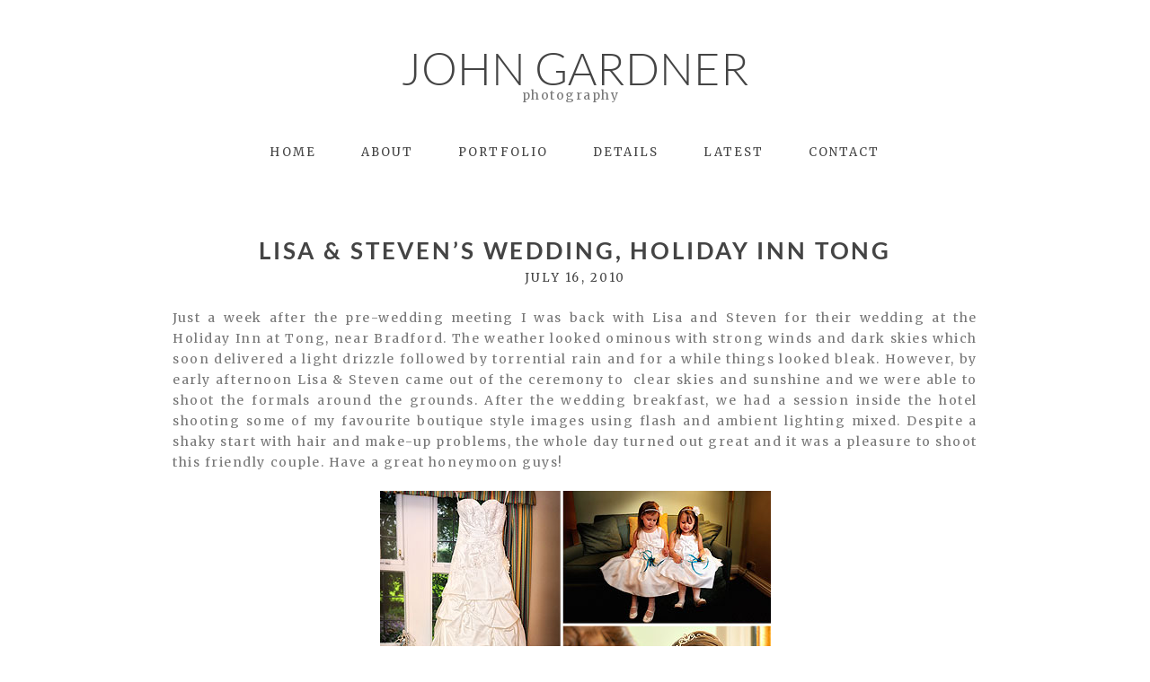

--- FILE ---
content_type: text/html; charset=utf8
request_url: https://www.johngardnerphotography.com/lisa-stevens-wedding-holiday-inn-tong/
body_size: 13509
content:
<!DOCTYPE html>
<html class="pp-rendered pp-protecting-images" lang="en-US"><!-- ProPhoto 7.7.21 -->
<head>
	<title>Lisa &amp; Steven&#039;s wedding, Holiday Inn Tong - John Gardner professional commercial &amp; portrait photographer</title>
	<meta charset="UTF-8" />
	<meta http-equiv="X-UA-Compatible" content="IE=edge" />
	<meta property="og:site_name" content="John Gardner professional commercial &amp; portrait photographer" />
	<meta property="og:type" content="article" />
	<meta property="og:title" content="Lisa &#038; Steven&#8217;s wedding, Holiday Inn Tong" />
	<meta property="og:url" content="https://www.johngardnerphotography.com/lisa-stevens-wedding-holiday-inn-tong/" />
	<meta property="og:description" content="Professional commercial, portrait photographer West Yorkshire, covering Wakefield, Barnsley, Huddersfield, Pontefract" />
	<meta property="og:image" content="https://www.johngardnerphotography.com/wp-content/uploads/ander0001.jpg" />
	<meta name="viewport" content="width=device-width,initial-scale=1" /><meta name='robots' content='index, follow, max-image-preview:large, max-snippet:-1, max-video-preview:-1' />
	<style>img:is([sizes="auto" i], [sizes^="auto," i]) { contain-intrinsic-size: 3000px 1500px }</style>
	
	<!-- This site is optimized with the Yoast SEO plugin v26.3 - https://yoast.com/wordpress/plugins/seo/ -->
	<link rel="canonical" href="https://www.johngardnerphotography.com/lisa-stevens-wedding-holiday-inn-tong/" />
	<meta name="twitter:label1" content="Written by" />
	<meta name="twitter:data1" content="John" />
	<meta name="twitter:label2" content="Est. reading time" />
	<meta name="twitter:data2" content="1 minute" />
	<script type="application/ld+json" class="yoast-schema-graph">{"@context":"https://schema.org","@graph":[{"@type":"WebPage","@id":"https://www.johngardnerphotography.com/lisa-stevens-wedding-holiday-inn-tong/","url":"https://www.johngardnerphotography.com/lisa-stevens-wedding-holiday-inn-tong/","name":"Lisa & Steven's wedding, Holiday Inn Tong - John Gardner professional commercial &amp; portrait photographer","isPartOf":{"@id":"https://www.johngardnerphotography.com/#website"},"primaryImageOfPage":{"@id":"https://www.johngardnerphotography.com/lisa-stevens-wedding-holiday-inn-tong/#primaryimage"},"image":{"@id":"https://www.johngardnerphotography.com/lisa-stevens-wedding-holiday-inn-tong/#primaryimage"},"thumbnailUrl":"https://www.johngardnerphotography.com/wp-content/uploads/ander0001.jpg","datePublished":"2010-07-16T22:04:19+00:00","dateModified":"2010-07-18T09:32:35+00:00","author":{"@id":"https://www.johngardnerphotography.com/#/schema/person/745a562de476f956b741526e596cd69d"},"breadcrumb":{"@id":"https://www.johngardnerphotography.com/lisa-stevens-wedding-holiday-inn-tong/#breadcrumb"},"inLanguage":"en-US","potentialAction":[{"@type":"ReadAction","target":["https://www.johngardnerphotography.com/lisa-stevens-wedding-holiday-inn-tong/"]}]},{"@type":"ImageObject","inLanguage":"en-US","@id":"https://www.johngardnerphotography.com/lisa-stevens-wedding-holiday-inn-tong/#primaryimage","url":"https://www.johngardnerphotography.com/wp-content/uploads/ander0001.jpg","contentUrl":"https://www.johngardnerphotography.com/wp-content/uploads/ander0001.jpg","width":435,"height":304},{"@type":"BreadcrumbList","@id":"https://www.johngardnerphotography.com/lisa-stevens-wedding-holiday-inn-tong/#breadcrumb","itemListElement":[{"@type":"ListItem","position":1,"name":"BLOG","item":"https://www.johngardnerphotography.com/blog/"},{"@type":"ListItem","position":2,"name":"Lisa &#038; Steven&#8217;s wedding, Holiday Inn Tong"}]},{"@type":"WebSite","@id":"https://www.johngardnerphotography.com/#website","url":"https://www.johngardnerphotography.com/","name":"John Gardner professional commercial &amp; portrait photographer","description":"Professional commercial, portrait photographer West Yorkshire, covering Wakefield, Barnsley, Huddersfield, Pontefract","potentialAction":[{"@type":"SearchAction","target":{"@type":"EntryPoint","urlTemplate":"https://www.johngardnerphotography.com/?s={search_term_string}"},"query-input":{"@type":"PropertyValueSpecification","valueRequired":true,"valueName":"search_term_string"}}],"inLanguage":"en-US"},{"@type":"Person","@id":"https://www.johngardnerphotography.com/#/schema/person/745a562de476f956b741526e596cd69d","name":"John","image":{"@type":"ImageObject","inLanguage":"en-US","@id":"https://www.johngardnerphotography.com/#/schema/person/image/","url":"https://secure.gravatar.com/avatar/4eba1e4416a3ee5121c0eae4d0f089fd4d17691cf0d95a80029cb3cdeb995d55?s=96&d=mm&r=g","contentUrl":"https://secure.gravatar.com/avatar/4eba1e4416a3ee5121c0eae4d0f089fd4d17691cf0d95a80029cb3cdeb995d55?s=96&d=mm&r=g","caption":"John"},"url":"https://www.johngardnerphotography.com/author/admin/"}]}</script>
	<!-- / Yoast SEO plugin. -->


<link rel='dns-prefetch' href='//assets.pinterest.com' />
<link rel='dns-prefetch' href='//www.johngardnerphotography.com' />
<link rel='dns-prefetch' href='//cdnjs.cloudflare.com' />
<link rel="alternate" type="application/rss+xml" title="John Gardner professional commercial &amp; portrait photographer &raquo; Lisa &#038; Steven&#8217;s wedding, Holiday Inn Tong Comments Feed" href="https://www.johngardnerphotography.com/lisa-stevens-wedding-holiday-inn-tong/feed/" />
		<style>
			.lazyload,
			.lazyloading {
				max-width: 100%;
			}
		</style>
		<script type="text/javascript">
/* <![CDATA[ */
window._wpemojiSettings = {"baseUrl":"https:\/\/s.w.org\/images\/core\/emoji\/16.0.1\/72x72\/","ext":".png","svgUrl":"https:\/\/s.w.org\/images\/core\/emoji\/16.0.1\/svg\/","svgExt":".svg","source":{"concatemoji":"https:\/\/www.johngardnerphotography.com\/wp\/wp-includes\/js\/wp-emoji-release.min.js?ver=6.8.3"}};
/*! This file is auto-generated */
!function(s,n){var o,i,e;function c(e){try{var t={supportTests:e,timestamp:(new Date).valueOf()};sessionStorage.setItem(o,JSON.stringify(t))}catch(e){}}function p(e,t,n){e.clearRect(0,0,e.canvas.width,e.canvas.height),e.fillText(t,0,0);var t=new Uint32Array(e.getImageData(0,0,e.canvas.width,e.canvas.height).data),a=(e.clearRect(0,0,e.canvas.width,e.canvas.height),e.fillText(n,0,0),new Uint32Array(e.getImageData(0,0,e.canvas.width,e.canvas.height).data));return t.every(function(e,t){return e===a[t]})}function u(e,t){e.clearRect(0,0,e.canvas.width,e.canvas.height),e.fillText(t,0,0);for(var n=e.getImageData(16,16,1,1),a=0;a<n.data.length;a++)if(0!==n.data[a])return!1;return!0}function f(e,t,n,a){switch(t){case"flag":return n(e,"\ud83c\udff3\ufe0f\u200d\u26a7\ufe0f","\ud83c\udff3\ufe0f\u200b\u26a7\ufe0f")?!1:!n(e,"\ud83c\udde8\ud83c\uddf6","\ud83c\udde8\u200b\ud83c\uddf6")&&!n(e,"\ud83c\udff4\udb40\udc67\udb40\udc62\udb40\udc65\udb40\udc6e\udb40\udc67\udb40\udc7f","\ud83c\udff4\u200b\udb40\udc67\u200b\udb40\udc62\u200b\udb40\udc65\u200b\udb40\udc6e\u200b\udb40\udc67\u200b\udb40\udc7f");case"emoji":return!a(e,"\ud83e\udedf")}return!1}function g(e,t,n,a){var r="undefined"!=typeof WorkerGlobalScope&&self instanceof WorkerGlobalScope?new OffscreenCanvas(300,150):s.createElement("canvas"),o=r.getContext("2d",{willReadFrequently:!0}),i=(o.textBaseline="top",o.font="600 32px Arial",{});return e.forEach(function(e){i[e]=t(o,e,n,a)}),i}function t(e){var t=s.createElement("script");t.src=e,t.defer=!0,s.head.appendChild(t)}"undefined"!=typeof Promise&&(o="wpEmojiSettingsSupports",i=["flag","emoji"],n.supports={everything:!0,everythingExceptFlag:!0},e=new Promise(function(e){s.addEventListener("DOMContentLoaded",e,{once:!0})}),new Promise(function(t){var n=function(){try{var e=JSON.parse(sessionStorage.getItem(o));if("object"==typeof e&&"number"==typeof e.timestamp&&(new Date).valueOf()<e.timestamp+604800&&"object"==typeof e.supportTests)return e.supportTests}catch(e){}return null}();if(!n){if("undefined"!=typeof Worker&&"undefined"!=typeof OffscreenCanvas&&"undefined"!=typeof URL&&URL.createObjectURL&&"undefined"!=typeof Blob)try{var e="postMessage("+g.toString()+"("+[JSON.stringify(i),f.toString(),p.toString(),u.toString()].join(",")+"));",a=new Blob([e],{type:"text/javascript"}),r=new Worker(URL.createObjectURL(a),{name:"wpTestEmojiSupports"});return void(r.onmessage=function(e){c(n=e.data),r.terminate(),t(n)})}catch(e){}c(n=g(i,f,p,u))}t(n)}).then(function(e){for(var t in e)n.supports[t]=e[t],n.supports.everything=n.supports.everything&&n.supports[t],"flag"!==t&&(n.supports.everythingExceptFlag=n.supports.everythingExceptFlag&&n.supports[t]);n.supports.everythingExceptFlag=n.supports.everythingExceptFlag&&!n.supports.flag,n.DOMReady=!1,n.readyCallback=function(){n.DOMReady=!0}}).then(function(){return e}).then(function(){var e;n.supports.everything||(n.readyCallback(),(e=n.source||{}).concatemoji?t(e.concatemoji):e.wpemoji&&e.twemoji&&(t(e.twemoji),t(e.wpemoji)))}))}((window,document),window._wpemojiSettings);
/* ]]> */
</script>
<link rel='stylesheet' id='pp-front-css-css' href='https://www.johngardnerphotography.com/wp-content/themes/prophoto7/css/front.css?ver=7.7.21' type='text/css' media='all' />
<style id='wp-emoji-styles-inline-css' type='text/css'>

	img.wp-smiley, img.emoji {
		display: inline !important;
		border: none !important;
		box-shadow: none !important;
		height: 1em !important;
		width: 1em !important;
		margin: 0 0.07em !important;
		vertical-align: -0.1em !important;
		background: none !important;
		padding: 0 !important;
	}
</style>
<link rel='stylesheet' id='wp-block-library-css' href='https://www.johngardnerphotography.com/wp/wp-includes/css/dist/block-library/style.min.css?ver=6.8.3' type='text/css' media='all' />
<style id='classic-theme-styles-inline-css' type='text/css'>
/*! This file is auto-generated */
.wp-block-button__link{color:#fff;background-color:#32373c;border-radius:9999px;box-shadow:none;text-decoration:none;padding:calc(.667em + 2px) calc(1.333em + 2px);font-size:1.125em}.wp-block-file__button{background:#32373c;color:#fff;text-decoration:none}
</style>
<style id='global-styles-inline-css' type='text/css'>
:root{--wp--preset--aspect-ratio--square: 1;--wp--preset--aspect-ratio--4-3: 4/3;--wp--preset--aspect-ratio--3-4: 3/4;--wp--preset--aspect-ratio--3-2: 3/2;--wp--preset--aspect-ratio--2-3: 2/3;--wp--preset--aspect-ratio--16-9: 16/9;--wp--preset--aspect-ratio--9-16: 9/16;--wp--preset--color--black: #000000;--wp--preset--color--cyan-bluish-gray: #abb8c3;--wp--preset--color--white: #ffffff;--wp--preset--color--pale-pink: #f78da7;--wp--preset--color--vivid-red: #cf2e2e;--wp--preset--color--luminous-vivid-orange: #ff6900;--wp--preset--color--luminous-vivid-amber: #fcb900;--wp--preset--color--light-green-cyan: #7bdcb5;--wp--preset--color--vivid-green-cyan: #00d084;--wp--preset--color--pale-cyan-blue: #8ed1fc;--wp--preset--color--vivid-cyan-blue: #0693e3;--wp--preset--color--vivid-purple: #9b51e0;--wp--preset--gradient--vivid-cyan-blue-to-vivid-purple: linear-gradient(135deg,rgba(6,147,227,1) 0%,rgb(155,81,224) 100%);--wp--preset--gradient--light-green-cyan-to-vivid-green-cyan: linear-gradient(135deg,rgb(122,220,180) 0%,rgb(0,208,130) 100%);--wp--preset--gradient--luminous-vivid-amber-to-luminous-vivid-orange: linear-gradient(135deg,rgba(252,185,0,1) 0%,rgba(255,105,0,1) 100%);--wp--preset--gradient--luminous-vivid-orange-to-vivid-red: linear-gradient(135deg,rgba(255,105,0,1) 0%,rgb(207,46,46) 100%);--wp--preset--gradient--very-light-gray-to-cyan-bluish-gray: linear-gradient(135deg,rgb(238,238,238) 0%,rgb(169,184,195) 100%);--wp--preset--gradient--cool-to-warm-spectrum: linear-gradient(135deg,rgb(74,234,220) 0%,rgb(151,120,209) 20%,rgb(207,42,186) 40%,rgb(238,44,130) 60%,rgb(251,105,98) 80%,rgb(254,248,76) 100%);--wp--preset--gradient--blush-light-purple: linear-gradient(135deg,rgb(255,206,236) 0%,rgb(152,150,240) 100%);--wp--preset--gradient--blush-bordeaux: linear-gradient(135deg,rgb(254,205,165) 0%,rgb(254,45,45) 50%,rgb(107,0,62) 100%);--wp--preset--gradient--luminous-dusk: linear-gradient(135deg,rgb(255,203,112) 0%,rgb(199,81,192) 50%,rgb(65,88,208) 100%);--wp--preset--gradient--pale-ocean: linear-gradient(135deg,rgb(255,245,203) 0%,rgb(182,227,212) 50%,rgb(51,167,181) 100%);--wp--preset--gradient--electric-grass: linear-gradient(135deg,rgb(202,248,128) 0%,rgb(113,206,126) 100%);--wp--preset--gradient--midnight: linear-gradient(135deg,rgb(2,3,129) 0%,rgb(40,116,252) 100%);--wp--preset--font-size--small: 13px;--wp--preset--font-size--medium: 20px;--wp--preset--font-size--large: 36px;--wp--preset--font-size--x-large: 42px;--wp--preset--spacing--20: 0.44rem;--wp--preset--spacing--30: 0.67rem;--wp--preset--spacing--40: 1rem;--wp--preset--spacing--50: 1.5rem;--wp--preset--spacing--60: 2.25rem;--wp--preset--spacing--70: 3.38rem;--wp--preset--spacing--80: 5.06rem;--wp--preset--shadow--natural: 6px 6px 9px rgba(0, 0, 0, 0.2);--wp--preset--shadow--deep: 12px 12px 50px rgba(0, 0, 0, 0.4);--wp--preset--shadow--sharp: 6px 6px 0px rgba(0, 0, 0, 0.2);--wp--preset--shadow--outlined: 6px 6px 0px -3px rgba(255, 255, 255, 1), 6px 6px rgba(0, 0, 0, 1);--wp--preset--shadow--crisp: 6px 6px 0px rgba(0, 0, 0, 1);}:where(.is-layout-flex){gap: 0.5em;}:where(.is-layout-grid){gap: 0.5em;}body .is-layout-flex{display: flex;}.is-layout-flex{flex-wrap: wrap;align-items: center;}.is-layout-flex > :is(*, div){margin: 0;}body .is-layout-grid{display: grid;}.is-layout-grid > :is(*, div){margin: 0;}:where(.wp-block-columns.is-layout-flex){gap: 2em;}:where(.wp-block-columns.is-layout-grid){gap: 2em;}:where(.wp-block-post-template.is-layout-flex){gap: 1.25em;}:where(.wp-block-post-template.is-layout-grid){gap: 1.25em;}.has-black-color{color: var(--wp--preset--color--black) !important;}.has-cyan-bluish-gray-color{color: var(--wp--preset--color--cyan-bluish-gray) !important;}.has-white-color{color: var(--wp--preset--color--white) !important;}.has-pale-pink-color{color: var(--wp--preset--color--pale-pink) !important;}.has-vivid-red-color{color: var(--wp--preset--color--vivid-red) !important;}.has-luminous-vivid-orange-color{color: var(--wp--preset--color--luminous-vivid-orange) !important;}.has-luminous-vivid-amber-color{color: var(--wp--preset--color--luminous-vivid-amber) !important;}.has-light-green-cyan-color{color: var(--wp--preset--color--light-green-cyan) !important;}.has-vivid-green-cyan-color{color: var(--wp--preset--color--vivid-green-cyan) !important;}.has-pale-cyan-blue-color{color: var(--wp--preset--color--pale-cyan-blue) !important;}.has-vivid-cyan-blue-color{color: var(--wp--preset--color--vivid-cyan-blue) !important;}.has-vivid-purple-color{color: var(--wp--preset--color--vivid-purple) !important;}.has-black-background-color{background-color: var(--wp--preset--color--black) !important;}.has-cyan-bluish-gray-background-color{background-color: var(--wp--preset--color--cyan-bluish-gray) !important;}.has-white-background-color{background-color: var(--wp--preset--color--white) !important;}.has-pale-pink-background-color{background-color: var(--wp--preset--color--pale-pink) !important;}.has-vivid-red-background-color{background-color: var(--wp--preset--color--vivid-red) !important;}.has-luminous-vivid-orange-background-color{background-color: var(--wp--preset--color--luminous-vivid-orange) !important;}.has-luminous-vivid-amber-background-color{background-color: var(--wp--preset--color--luminous-vivid-amber) !important;}.has-light-green-cyan-background-color{background-color: var(--wp--preset--color--light-green-cyan) !important;}.has-vivid-green-cyan-background-color{background-color: var(--wp--preset--color--vivid-green-cyan) !important;}.has-pale-cyan-blue-background-color{background-color: var(--wp--preset--color--pale-cyan-blue) !important;}.has-vivid-cyan-blue-background-color{background-color: var(--wp--preset--color--vivid-cyan-blue) !important;}.has-vivid-purple-background-color{background-color: var(--wp--preset--color--vivid-purple) !important;}.has-black-border-color{border-color: var(--wp--preset--color--black) !important;}.has-cyan-bluish-gray-border-color{border-color: var(--wp--preset--color--cyan-bluish-gray) !important;}.has-white-border-color{border-color: var(--wp--preset--color--white) !important;}.has-pale-pink-border-color{border-color: var(--wp--preset--color--pale-pink) !important;}.has-vivid-red-border-color{border-color: var(--wp--preset--color--vivid-red) !important;}.has-luminous-vivid-orange-border-color{border-color: var(--wp--preset--color--luminous-vivid-orange) !important;}.has-luminous-vivid-amber-border-color{border-color: var(--wp--preset--color--luminous-vivid-amber) !important;}.has-light-green-cyan-border-color{border-color: var(--wp--preset--color--light-green-cyan) !important;}.has-vivid-green-cyan-border-color{border-color: var(--wp--preset--color--vivid-green-cyan) !important;}.has-pale-cyan-blue-border-color{border-color: var(--wp--preset--color--pale-cyan-blue) !important;}.has-vivid-cyan-blue-border-color{border-color: var(--wp--preset--color--vivid-cyan-blue) !important;}.has-vivid-purple-border-color{border-color: var(--wp--preset--color--vivid-purple) !important;}.has-vivid-cyan-blue-to-vivid-purple-gradient-background{background: var(--wp--preset--gradient--vivid-cyan-blue-to-vivid-purple) !important;}.has-light-green-cyan-to-vivid-green-cyan-gradient-background{background: var(--wp--preset--gradient--light-green-cyan-to-vivid-green-cyan) !important;}.has-luminous-vivid-amber-to-luminous-vivid-orange-gradient-background{background: var(--wp--preset--gradient--luminous-vivid-amber-to-luminous-vivid-orange) !important;}.has-luminous-vivid-orange-to-vivid-red-gradient-background{background: var(--wp--preset--gradient--luminous-vivid-orange-to-vivid-red) !important;}.has-very-light-gray-to-cyan-bluish-gray-gradient-background{background: var(--wp--preset--gradient--very-light-gray-to-cyan-bluish-gray) !important;}.has-cool-to-warm-spectrum-gradient-background{background: var(--wp--preset--gradient--cool-to-warm-spectrum) !important;}.has-blush-light-purple-gradient-background{background: var(--wp--preset--gradient--blush-light-purple) !important;}.has-blush-bordeaux-gradient-background{background: var(--wp--preset--gradient--blush-bordeaux) !important;}.has-luminous-dusk-gradient-background{background: var(--wp--preset--gradient--luminous-dusk) !important;}.has-pale-ocean-gradient-background{background: var(--wp--preset--gradient--pale-ocean) !important;}.has-electric-grass-gradient-background{background: var(--wp--preset--gradient--electric-grass) !important;}.has-midnight-gradient-background{background: var(--wp--preset--gradient--midnight) !important;}.has-small-font-size{font-size: var(--wp--preset--font-size--small) !important;}.has-medium-font-size{font-size: var(--wp--preset--font-size--medium) !important;}.has-large-font-size{font-size: var(--wp--preset--font-size--large) !important;}.has-x-large-font-size{font-size: var(--wp--preset--font-size--x-large) !important;}
:where(.wp-block-post-template.is-layout-flex){gap: 1.25em;}:where(.wp-block-post-template.is-layout-grid){gap: 1.25em;}
:where(.wp-block-columns.is-layout-flex){gap: 2em;}:where(.wp-block-columns.is-layout-grid){gap: 2em;}
:root :where(.wp-block-pullquote){font-size: 1.5em;line-height: 1.6;}
</style>
<script type="text/javascript" src="https://www.johngardnerphotography.com/wp/wp-includes/js/jquery/jquery.min.js?ver=3.7.1" id="jquery-core-js"></script>
<script type="text/javascript" src="https://www.johngardnerphotography.com/wp/wp-includes/js/jquery/jquery-migrate.min.js?ver=3.4.1" id="jquery-migrate-js"></script>
<script type="text/javascript" src="https://cdnjs.cloudflare.com/ajax/libs/picturefill/3.0.1/picturefill.min.js?ver=3.0.1" id="picturefill-js"></script>
<link rel="https://api.w.org/" href="https://www.johngardnerphotography.com/wp-json/" /><link rel="alternate" title="JSON" type="application/json" href="https://www.johngardnerphotography.com/wp-json/wp/v2/posts/2960" /><link rel="EditURI" type="application/rsd+xml" title="RSD" href="https://www.johngardnerphotography.com/wp/xmlrpc.php?rsd" />
<meta name="generator" content="WordPress 6.8.3" />
<link rel='shortlink' href='https://www.johngardnerphotography.com/?p=2960' />
<link rel="alternate" title="oEmbed (JSON)" type="application/json+oembed" href="https://www.johngardnerphotography.com/wp-json/oembed/1.0/embed?url=https%3A%2F%2Fwww.johngardnerphotography.com%2Flisa-stevens-wedding-holiday-inn-tong%2F" />
<link rel="alternate" title="oEmbed (XML)" type="text/xml+oembed" href="https://www.johngardnerphotography.com/wp-json/oembed/1.0/embed?url=https%3A%2F%2Fwww.johngardnerphotography.com%2Flisa-stevens-wedding-holiday-inn-tong%2F&#038;format=xml" />
		<script>
			document.documentElement.className = document.documentElement.className.replace('no-js', 'js');
		</script>
				<style>
			.no-js img.lazyload {
				display: none;
			}

			figure.wp-block-image img.lazyloading {
				min-width: 150px;
			}

			.lazyload,
			.lazyloading {
				--smush-placeholder-width: 100px;
				--smush-placeholder-aspect-ratio: 1/1;
				width: var(--smush-image-width, var(--smush-placeholder-width)) !important;
				aspect-ratio: var(--smush-image-aspect-ratio, var(--smush-placeholder-aspect-ratio)) !important;
			}

						.lazyload, .lazyloading {
				opacity: 0;
			}

			.lazyloaded {
				opacity: 1;
				transition: opacity 400ms;
				transition-delay: 0ms;
			}

					</style>
		
	<link href="https://use.fontawesome.com/releases/v5.0.2/css/all.css" rel="stylesheet">
<script type="text/javascript">
window.PROPHOTO || (window.PROPHOTO = {});
window.PROPHOTO.imgProtection = {"level":"clicks"};
</script><script type="text/javascript">
window.PROPHOTO || (window.PROPHOTO = {});
window.PROPHOTO.designId = "bfe5bcd5-ec63-485d-9b26-03f1050a863b";
window.PROPHOTO.layoutId = "a5bf94cb-b00a-47cf-ae8a-2dfa8ca27de7";
</script><link rel="stylesheet" href="https://www.johngardnerphotography.com/wp-content/uploads/pp/static/design-bfe5bcd5-ec63-485d-9b26-03f1050a863b-1720173741.css" /><link rel="stylesheet" href="https://www.johngardnerphotography.com/wp-content/uploads/pp/static/layout-a5bf94cb-b00a-47cf-ae8a-2dfa8ca27de7-1720173741.css" /><link href="https://fonts.googleapis.com/css?family=Merriweather|Merriweather|Merriweather|Merriweather|Merriweather|Merriweather" rel="stylesheet">
	<link rel="alternate" href="https://www.johngardnerphotography.com/feed/" type="application/rss+xml" title="John Gardner professional commercial &amp; portrait photographer Posts RSS feed"/>
	<link rel="pingback" href="https://www.johngardnerphotography.com/wp/xmlrpc.php"/>
    
    </head>

<body id="body" class="wp-singular post-template-default single single-post postid-2960 single-format-standard wp-embed-responsive wp-theme-prophoto7 article-lisa-stevens-wedding-holiday-inn-tong has-lazy-images css-1doqlwt">
    
    
        <div id="fb-root"></div>
        <script>
        (function(d, s, id) {
            var js, fjs = d.getElementsByTagName(s)[0];
            if (d.getElementById(id)) return;
            js = d.createElement(s); js.id = id;
            js.src = "//connect.facebook.net/en_US/sdk.js#xfbml=1&version=v2.4";
            fjs.parentNode.insertBefore(js, fjs);
        }(document, 'script', 'facebook-jssdk'));
    </script>
    
    <script type="text/javascript">
        (function(d, platform) {
            var isIOS = [
                'iPad Simulator',
                'iPhone Simulator',
                'iPod Simulator',
                'iPad',
                'iPhone',
                'iPod'
            ].includes(platform)
            // iPad on iOS 13 detection
            || (platform === "MacIntel" && "ontouchend" in d);

            if (isIOS) {
                d.body.classList.add('is-iOS');
            }
            d.body.classList.remove('no-js').add('js');
        }(document, window.navigator.platform));
    </script>

        <script>window.twttr = (function(d, s, id) {
        var js, fjs = d.getElementsByTagName(s)[0],
            t = window.twttr || {};
        if (d.getElementById(id)) return t;
        js = d.createElement(s);
        js.id = id;
        js.src = "https://platform.twitter.com/widgets.js";
        fjs.parentNode.insertBefore(js, fjs);
        t._e = [];
        t.ready = function(f) {
            t._e.push(f);
        };
        return t;
        }(document, "script", "twitter-wjs"));
    </script>
    
        <div class="pp-slideover pp-slideover--left"><div class="css-1qegx4x own-css pp-block _aab8a44f-4b3c-4a99-b7f4-256ade726d59" data-index="0"><div class="row no-gutters css-1w7ik8a pp-row _6260a4c7-0ebb-432d-a4bd-d44469389834 _aab8a44f-4b3c-4a99-b7f4-256ade726d59__row"><div class="pp-column _b5b78024-aecb-4d10-96e9-8af048748858 _aab8a44f-4b3c-4a99-b7f4-256ade726d59__column _6260a4c7-0ebb-432d-a4bd-d44469389834__column col-xs-12 col-sm-12 col-md-12 col-lg-12"><div class="css-1idj3bk pp-column__inner _b5b78024-aecb-4d10-96e9-8af048748858__inner _aab8a44f-4b3c-4a99-b7f4-256ade726d59__column__inner _6260a4c7-0ebb-432d-a4bd-d44469389834__column__inner"><div data-id="c1afd1aa-7878-4a53-94bd-5f67b2e5b4bb" data-vertical-offset="" class="pp-module _c1afd1aa-7878-4a53-94bd-5f67b2e5b4bb _aab8a44f-4b3c-4a99-b7f4-256ade726d59__module _6260a4c7-0ebb-432d-a4bd-d44469389834__module _b5b78024-aecb-4d10-96e9-8af048748858__module css-7k4613 pp-module--menu"><nav class="pp-menu pp-menu--vertical _c1afd1aa-7878-4a53-94bd-5f67b2e5b4bb css-1u5qthh"><ul class="pp-menu-items"><li class="_5096f35a-9ee7-4a44-8ffa-160c77ffd608 pp-menu-item--home pp-menu-item"><a href="https://www.johngardnerphotography.com/" target="_self">Home</a></li><li class="_a07f9124-480d-416c-be9d-a2bca7786689 pp-menu-item--home pp-menu-item"><a href="https://www.johngardnerphotography.com/#goto-c1e325bd-1e5c-422d-8054-2448f64164ae" target="_self">About</a></li><li class="_8f820cca-d9f3-482f-a4e2-2671385c75eb pp-menu-item--home pp-menu-item"><a href="https://www.johngardnerphotography.com/#goto-4dd00145-d926-4462-b2a0-169b58a3ea17" target="_self">Portfolio</a></li><li class="_9dac1b6e-4fc2-426f-a966-3030d1bd8eab pp-menu-item--home pp-menu-item"><a href="https://www.johngardnerphotography.com/#goto-1ec711bd-0830-4ffa-b68e-dd903ac4adb6" target="_self">Details</a></li><li class="_968cb355-38d9-40fc-9db4-2cf64e1e6966 pp-menu-item--home pp-menu-item"><a href="https://www.johngardnerphotography.com/#goto-4b9488dd-957e-4303-9228-a547e395e023" target="_self">Latest</a></li><li class="_b3a6e37d-8e6e-42ea-87b1-63f255d78a56 pp-menu-item--home pp-menu-item"><a href="https://www.johngardnerphotography.com/#goto-42a9430e-fcd6-4425-ae64-0e5e35d05a19" target="_self">Contact</a></li></ul></nav></div></div><style class="entity-custom-css"></style></div><style class="entity-custom-css"></style></div><style class="entity-custom-css">.pp-slideover > .pp-block{
    border-right: solid 1px #d9d9d9 !important;
}</style></div></div><span class="pp-hamburger css-8hci18 pp-hamburger--left"><span data-tile-id="b78f70eb-d70f-4796-99c0-8f8ea7468aa8" class="css-14bkpnd pp-tile own-css _b78f70eb-d70f-4796-99c0-8f8ea7468aa8"><span class="_3f1fe739-2f93-4ee4-88f1-58784ea8eea6 pp-tile__layer pp-tile__layer--shape css-mjyqdh"><span class="pp-tile__layer__inner"></span></span><span class="_8c1ae93e-4b6d-40ec-ba81-9b69ae6757f6 pp-tile__layer pp-tile__layer--shape css-g8v6ov"><span class="pp-tile__layer__inner"></span></span><span class="_7dd843f0-86d1-4f86-a1ed-79e684232f0f pp-tile__layer pp-tile__layer--shape css-jk58y7"><span class="pp-tile__layer__inner"></span></span></span></span><div class="pp-layout _a5bf94cb-b00a-47cf-ae8a-2dfa8ca27de7 Layout--isLocked--3KdRr"><div class="pp-block-wrap"><div class="css-13nhbo7 own-css pp-block _6850b217-0a96-4fd9-9c48-a33cd2b7eae4" data-index="0"><div class="row no-gutters css-x8zf16 pp-row _442cc94b-ae30-4281-9d87-088477c0d04b _6850b217-0a96-4fd9-9c48-a33cd2b7eae4__row"><div class="pp-column _ce2e574d-bdc0-4797-bfc2-31b00d76e17e _6850b217-0a96-4fd9-9c48-a33cd2b7eae4__column _442cc94b-ae30-4281-9d87-088477c0d04b__column col-xs-12 col-sm-12 col-md-12 col-lg-12"><div class="css-14ikcf2 pp-column__inner _ce2e574d-bdc0-4797-bfc2-31b00d76e17e__inner _6850b217-0a96-4fd9-9c48-a33cd2b7eae4__column__inner _442cc94b-ae30-4281-9d87-088477c0d04b__column__inner"><div data-id="5d913be4-865d-4b3b-ac4e-d0a993ec9909" data-vertical-offset="" class="pp-module _5d913be4-865d-4b3b-ac4e-d0a993ec9909 _6850b217-0a96-4fd9-9c48-a33cd2b7eae4__module _442cc94b-ae30-4281-9d87-088477c0d04b__module _ce2e574d-bdc0-4797-bfc2-31b00d76e17e__module css-1smx4vg pp-module--graphic"><section class="css-v81qmh pp-graphics"><div class="pp-graphic" style="max-width:400px;width:100%"><a href="#" target="_self"><div><span data-tile-id="937b2a5c-5b04-4af5-bcc6-1f580969f313" class="css-1y9nzgx pp-tile own-css _937b2a5c-5b04-4af5-bcc6-1f580969f313"><span class="_716df638-ee24-4896-bcce-b92a5566ab4b pp-tile__layer pp-tile__layer--text css-1yntqlw"><span class="pp-tile__layer__inner">John Gardner</span></span><span class="_32dd8189-8611-48e9-8080-4283d53880d5 pp-tile__layer pp-tile__layer--text css-81gigs"><span class="pp-tile__layer__inner"><br><br><br>photography</span></span></span></div></a></div></section></div></div><style class="entity-custom-css"></style></div><style class="entity-custom-css"></style></div><div class="row no-gutters css-4juhil pp-row _bf571dcd-8511-43be-929f-9a86c04c044c _6850b217-0a96-4fd9-9c48-a33cd2b7eae4__row"><div class="pp-column _04e1fa6b-b1e9-4ec2-839e-4ef871ebd6dc _6850b217-0a96-4fd9-9c48-a33cd2b7eae4__column _bf571dcd-8511-43be-929f-9a86c04c044c__column col-xs-12 col-sm-12 col-md-12 col-lg-12"><div class="css-14ikcf2 pp-column__inner _04e1fa6b-b1e9-4ec2-839e-4ef871ebd6dc__inner _6850b217-0a96-4fd9-9c48-a33cd2b7eae4__column__inner _bf571dcd-8511-43be-929f-9a86c04c044c__column__inner"><div data-id="2edb68f9-0590-452a-9351-3a0e693da416" data-vertical-offset="" class="pp-module _2edb68f9-0590-452a-9351-3a0e693da416 _6850b217-0a96-4fd9-9c48-a33cd2b7eae4__module _bf571dcd-8511-43be-929f-9a86c04c044c__module _04e1fa6b-b1e9-4ec2-839e-4ef871ebd6dc__module css-vfw6p pp-module--menu"><nav class="pp-menu pp-menu--horizontal _2edb68f9-0590-452a-9351-3a0e693da416 css-niklwd"><ul class="pp-menu-items"><li class="_5096f35a-9ee7-4a44-8ffa-160c77ffd608 pp-menu-item--home pp-menu-item"><a href="https://www.johngardnerphotography.com/" target="_self">Home</a></li><li class="_a07f9124-480d-416c-be9d-a2bca7786689 pp-menu-item--home pp-menu-item"><a href="https://www.johngardnerphotography.com/#goto-c1e325bd-1e5c-422d-8054-2448f64164ae" target="_self">About</a></li><li class="_8f820cca-d9f3-482f-a4e2-2671385c75eb pp-menu-item--home pp-menu-item"><a href="https://www.johngardnerphotography.com/#goto-4dd00145-d926-4462-b2a0-169b58a3ea17" target="_self">Portfolio</a></li><li class="_9dac1b6e-4fc2-426f-a966-3030d1bd8eab pp-menu-item--home pp-menu-item"><a href="https://www.johngardnerphotography.com/#goto-1ec711bd-0830-4ffa-b68e-dd903ac4adb6" target="_self">Details</a></li><li class="_968cb355-38d9-40fc-9db4-2cf64e1e6966 pp-menu-item--home pp-menu-item"><a href="https://www.johngardnerphotography.com/#goto-4b9488dd-957e-4303-9228-a547e395e023" target="_self">Latest</a></li><li class="_b3a6e37d-8e6e-42ea-87b1-63f255d78a56 pp-menu-item--home pp-menu-item"><a href="https://www.johngardnerphotography.com/#goto-42a9430e-fcd6-4425-ae64-0e5e35d05a19" target="_self">Contact</a></li></ul></nav></div></div><style class="entity-custom-css"></style></div><style class="entity-custom-css"></style></div><style class="entity-custom-css"></style></div><div class="css-14e0h86 own-css pp-block _29ef8299-d052-48dc-ad86-6a1444786fce" data-index="0"><div class="row no-gutters css-x8zf16 pp-row _cd12cfdc-8d92-4a8e-b69a-0329f28a6724 _29ef8299-d052-48dc-ad86-6a1444786fce__row"><div class="pp-column _9bdb3b41-3c10-4aff-b0c9-b0134229768a _29ef8299-d052-48dc-ad86-6a1444786fce__column _cd12cfdc-8d92-4a8e-b69a-0329f28a6724__column col-xs-12 col-sm-12 col-md-12 col-lg-12"><div class="css-1iws1zh pp-column__inner _9bdb3b41-3c10-4aff-b0c9-b0134229768a__inner _29ef8299-d052-48dc-ad86-6a1444786fce__column__inner _cd12cfdc-8d92-4a8e-b69a-0329f28a6724__column__inner"><div data-vertical-offset="" class="pp-module _c1cb7646-fe26-4e04-b72b-ed60b991f68b _29ef8299-d052-48dc-ad86-6a1444786fce__module _cd12cfdc-8d92-4a8e-b69a-0329f28a6724__module _9bdb3b41-3c10-4aff-b0c9-b0134229768a__module css-4fgnyp pp-module--wordpress-content"><div class="wrap css-1azffwv"><article id="article-2960" class="post-2960 post type-post status-publish format-standard hentry category-weddings tag-bradford-wedding-photographer tag-holiday-inn-bradford tag-tong-holiday-inn-wedding-photographer tag-wakefield-wedding-photographer tag-wedding-photographer-holiday-inn-tong tag-wedding-photographer-wakefield tag-wedding-photographer-west-yorkshire tag-wedding-photography-in-west-yorkshire tag-west-yorkshire-wedding-photographer"><div class="article-wrap"><div class="article-wrap-inner"><div class="article-header "><div class="article-title-wrap"><h1 class="article-title entry-title fonts-9d6a6a64-615f-46b4-9f5d-d61834933564">Lisa &amp; Steven’s wedding, Holiday Inn Tong</h1></div><div class="article-meta article-meta-top undefined"><span class="article-date article-meta-item"><time class="updated undefined" datetime="2010-07-16">July 16, 2010</time></span></div></div><div class="article-content article-content--full"><p style="text-align: justify;"><a href="https://www.johngardnerphotography.com/wp-content/uploads/ander0007.jpg"></a>Just a week after the pre-wedding meeting I was back with Lisa and Steven for their wedding at the Holiday Inn at Tong, near Bradford. The weather looked ominous with strong winds and dark skies which soon delivered a light drizzle followed by torrential rain and for a while things looked bleak. However, by early afternoon Lisa &amp; Steven came out of the ceremony to  clear skies and sunshine and we were able to shoot the formals around the grounds. After the wedding breakfast, we had a session inside the hotel shooting some of my favourite boutique style images using flash and ambient lighting mixed. Despite a shaky start with hair and make-up problems, the whole day turned out great and it was a pleasure to shoot this friendly couple. Have a great honeymoon guys!</p>
<p style="text-align: center;"><img fetchpriority="high" decoding="async" class="aligncenter size-full wp-image-2961" title="Wedding photographer Holiday Inn, Tong" src="https://www.johngardnerphotography.com/wp-content/uploads/ander0001.jpg" alt="Wedding photographer Holiday Inn, Tong" width="435" height="304" sizes="(max-width: 435px) 100vw, 435px" srcset="https://www.johngardnerphotography.com/wp-content/uploads/ander0001.jpg 435w, https://www.johngardnerphotography.com/wp-content/uploads/ander0001-300x209.jpg 300w"></p>
<p style="text-align: center;"><img decoding="async" class="aligncenter size-full wp-image-2962" title="wedding photos Holiday Inn, Tong" src="https://www.johngardnerphotography.com/wp-content/uploads/ander0002.jpg" alt="wedding photos Holiday Inn, Tong" width="435" height="304" sizes="(max-width: 435px) 100vw, 435px" srcset="https://www.johngardnerphotography.com/wp-content/uploads/ander0002.jpg 435w, https://www.johngardnerphotography.com/wp-content/uploads/ander0002-300x209.jpg 300w"></p>
<p style="text-align: center;"><img decoding="async" class="size-full wp-image-2965 aligncenter" title="wedding photographer Leeds Tong Village" src="https://www.johngardnerphotography.com/wp-content/uploads/ander0005.jpg" alt="wedding photographer Leeds Tong Village" width="435" height="654" sizes="(max-width: 435px) 100vw, 435px" srcset="https://www.johngardnerphotography.com/wp-content/uploads/ander0005.jpg 435w, https://www.johngardnerphotography.com/wp-content/uploads/ander0005-199x300.jpg 199w"></p>
<p style="text-align: center;"><img decoding="async" class="size-full wp-image-2964 aligncenter" title="Wakefield wedding photographer at The Holiday Inn" src="https://www.johngardnerphotography.com/wp-content/uploads/ander0004.jpg" alt="Wakefield wedding photographer at The Holiday Inn" width="435" height="289" sizes="(max-width: 435px) 100vw, 435px" srcset="https://www.johngardnerphotography.com/wp-content/uploads/ander0004.jpg 435w, https://www.johngardnerphotography.com/wp-content/uploads/ander0004-300x199.jpg 300w"></p>
<p style="text-align: center;"><img decoding="async" class="aligncenter size-full wp-image-2963" title="professional Wakefield wedding photographer" src="https://www.johngardnerphotography.com/wp-content/uploads/ander0003.jpg" alt="professional Wakefield wedding photographer" width="435" height="318" sizes="(max-width: 435px) 100vw, 435px" srcset="https://www.johngardnerphotography.com/wp-content/uploads/ander0003.jpg 435w, https://www.johngardnerphotography.com/wp-content/uploads/ander0003-300x219.jpg 300w"></p>
<p style="text-align: center;"><img decoding="async" title="Wedding photographer Holiday Inn Bradford" src="[data-uri]" alt="Wedding photographer Holiday Inn Bradford" width="435" height="654" sizes="(max-width: 435px) 100vw, 435px" data-src="https://www.johngardnerphotography.com/wp-content/uploads/ander0007.jpg" class="aligncenter size-full wp-image-2967 lazyload"></p>
<p style="text-align: center;"><img decoding="async" title="Wakefield wedding photographer covering Leeds, Bradford, York" src="[data-uri]" alt="Wakefield wedding photographer covering Leeds, Bradford, York" width="435" height="289" sizes="(max-width: 435px) 100vw, 435px" data-src="https://www.johngardnerphotography.com/wp-content/uploads/ander0008.jpg" class="aligncenter size-full wp-image-2968 lazyload"></p>
<p style="text-align: center;"><img decoding="async" title="Wakefield wedding photographer at Tong Holiday Inn" src="[data-uri]" alt="Wakefield wedding photographer at Tong Holiday Inn" width="435" height="654" sizes="(max-width: 435px) 100vw, 435px" data-src="https://www.johngardnerphotography.com/wp-content/uploads/ander0006.jpg" class="aligncenter size-full wp-image-2966 lazyload"></p>
<p style="text-align: center;"><img decoding="async" title="Wedding photographer Wakefield" src="[data-uri]" alt="Wedding photographer Wakefield" width="435" height="289" sizes="(max-width: 435px) 100vw, 435px" data-src="https://www.johngardnerphotography.com/wp-content/uploads/ander0009.jpg" class="aligncenter size-full wp-image-2969 lazyload"></p>
<p style="text-align: center;"><img decoding="async" title="Holiday Inn wedding photographer" src="[data-uri]" alt="Holiday Inn wedding photographer" width="435" height="289" sizes="(max-width: 435px) 100vw, 435px" data-src="https://www.johngardnerphotography.com/wp-content/uploads/ander0013.jpg" class="aligncenter size-full wp-image-2973 lazyload"></p>
<p style="text-align: center;"><img decoding="async" title="contemporary wedding photographer Wakefield" src="[data-uri]" alt="contemporary wedding photographer Wakefield" width="435" height="314" sizes="(max-width: 435px) 100vw, 435px" data-src="https://www.johngardnerphotography.com/wp-content/uploads/ander0011.jpg" class="aligncenter size-full wp-image-2971 lazyload"></p>
<p style="text-align: center;"><img decoding="async" title="Wakefield wedding photographer" src="[data-uri]" alt="Wakefield wedding photographer" width="435" height="289" sizes="(max-width: 435px) 100vw, 435px" data-src="https://www.johngardnerphotography.com/wp-content/uploads/ander0010.jpg" class="aligncenter size-full wp-image-2970 lazyload"></p>
<p style="text-align: center;"><img decoding="async" title="Wakefield wedding photographer covering York, Harrogate &amp; Leeds" src="[data-uri]" alt="Wakefield wedding photographer covering York, Harrogate &amp; Leeds" width="435" height="654" sizes="(max-width: 435px) 100vw, 435px" data-src="https://www.johngardnerphotography.com/wp-content/uploads/ander0012.jpg" class="aligncenter size-full wp-image-2972 lazyload"><a href="https://www.johngardnerphotography.com/wp-content/uploads/ander0001.jpg"></a></p>
</div><div class="article-meta article-meta-bottom undefined"><span class="article-author-link article-meta-item">by <a href="https://www.johngardnerphotography.com/author/admin/" class="fn url"><span>John</span></a></span><span class="article-meta-item article-category-list">Posted in <a href="https://www.johngardnerphotography.com/category/weddings/" rel="category tag">Weddings</a></span></div><div class="css-1nmo8oc article-comments entry-comments accepting-comments no-comments is-comments-hidden"><div class="article-comments-header"><div class="comments-count css-1x1oisy"><a href="#"><span class="show-text">Show </span><span class="hide-text">Hide </span>0 comments</a></div></div><div class="article-comments-inner"><div class="cmt-f-wrap cmt-f-is-not-active">
	<form action="https://www.johngardnerphotography.com/wp/wp-comments-post.php" data-article-url="https://www.johngardnerphotography.com/lisa-stevens-wedding-holiday-inn-tong/" method="post">

		<div class="cmt-f-text-wrap">
			<span class="cmt-f-text-placeholder fonts-806321dc-f952-4d2e-a469-dcc048a660bc" data-reply-text="">Add a comment...</span>
			<div class="cmt-f-field cmt-f-text fonts-806321dc-f952-4d2e-a469-dcc048a660bc" contenteditable="true" data-valid-if="not-empty"></div>
			<textarea type="hidden" class="cmt-f-text-textarea" name="comment"></textarea></div>

		<div class="cmt-f-misc-wrap">

		
			<p class="cmt-f-notes fonts-806321dc-f952-4d2e-a469-dcc048a660bc">
				Your email is <em>never published or shared. Required fields are marked *			</em></p>

			<div class="row">
				<div class="cmt-f-name col-md-4">
					<input class="cmt-f-field fonts-806321dc-f952-4d2e-a469-dcc048a660bc" name="author" type="text" value="" size="40" maxlength="60" data-valid-if="not-empty" placeholder="Name*"></div>

				<div class="cmt-f-email col-md-4">
					<input class="cmt-f-field fonts-806321dc-f952-4d2e-a469-dcc048a660bc" name="email" type="email" value="" size="40" maxlength="60" data-valid-if="email" placeholder="Email*"></div>

				<div class="cmt-f-url col-md-4">
					<input class="cmt-f-field fonts-806321dc-f952-4d2e-a469-dcc048a660bc" name="url" type="url" value="" size="40" maxlength="60" placeholder="Website"></div>

				
			</div>


		
			<div class="cmt-f-error" data-msg="There was an error submitting your comment.  Please try again.">
				<span></span>
			</div>

			<button class="cmt-f-submit fonts-da75ebf9-ede1-4646-89dc-9610f9435c1c" type="submit">Post Comment</button>
			<input type="hidden" name="comment_post_ID" value="2960" class="nr-hidden hidden-input-for-comment_post_id"><input type="hidden" name="comment_parent" value="0" class="cmt-f-parent"><p style="display: none;"><input type="hidden" id="akismet_comment_nonce" name="akismet_comment_nonce" value="49f17bb49e"></p><p style="display: none !important;" class="akismet-fields-container" data-prefix="ak_"><label>Δ<textarea name="ak_hp_textarea" cols="45" rows="8" maxlength="100"></textarea></label><input type="hidden" id="ak_js_1" name="ak_js" value="132"><script>document.getElementById( "ak_js_1" ).setAttribute( "value", ( new Date() ).getTime() );</script></p>
		</div>

	</form>
</div>
<div class="comments-body-wrap" style="display: none;"><div class="comments-body" data-comment-order="asc"><ul class="comments-body-inner"></ul></div></div></div></div></div><div class="article-footer"></div></div></article><div class="pp-post-navigation"><div class="adjacent-post-links fonts-8b5ec826-32c9-4ce0-867b-d2790bc6b895"><div class="prev-post-link-wrap"><span class="meta-nav">«</span> <a href="https://www.johngardnerphotography.com/kelly-matt-pre-wedding-shoot/" rel="prev">Kelly &amp; Matt pre wedding shoot</a></div><div class="next-post-link-wrap"><a href="https://www.johngardnerphotography.com/jason-nelly-at-hatfield-hall-wakefield/" rel="next">Jason &amp; Nelly at Hatfield Hall Wakefield</a> <span class="meta-nav">»</span></div></div></div></div></div></div><style class="entity-custom-css"></style></div><style class="entity-custom-css"></style></div><style class="entity-custom-css"></style></div><div class="css-yfjf92 own-css pp-block _a01dc8c5-5e49-4413-aff7-784abf8089f3" data-index="0"><div class="row no-gutters css-x8zf16 pp-row _91f45294-8f23-407a-a926-9fa1abdad864 _a01dc8c5-5e49-4413-aff7-784abf8089f3__row"><div class="pp-column _343fc37b-cf1f-424c-a865-a0de66d6701e _a01dc8c5-5e49-4413-aff7-784abf8089f3__column _91f45294-8f23-407a-a926-9fa1abdad864__column col-xs-12 col-sm-12 col-md-12 col-lg-12"><div class="css-1iws1zh pp-column__inner _343fc37b-cf1f-424c-a865-a0de66d6701e__inner _a01dc8c5-5e49-4413-aff7-784abf8089f3__column__inner _91f45294-8f23-407a-a926-9fa1abdad864__column__inner"><div data-id="f3033e94-20c7-4b08-a025-0d1020dde95c" data-vertical-offset="" class="pp-module _f3033e94-20c7-4b08-a025-0d1020dde95c _a01dc8c5-5e49-4413-aff7-784abf8089f3__module _91f45294-8f23-407a-a926-9fa1abdad864__module _343fc37b-cf1f-424c-a865-a0de66d6701e__module css-7c7kc4 pp-module--text pp-module--is-dynamic"><div class="pp-text-module-body"><div><p>Book A SHOOT</p></div></div></div><div data-id="7a26acc0-601d-408f-a684-26c3a33d1597" data-vertical-offset="" class="pp-module _7a26acc0-601d-408f-a684-26c3a33d1597 _a01dc8c5-5e49-4413-aff7-784abf8089f3__module _91f45294-8f23-407a-a926-9fa1abdad864__module _343fc37b-cf1f-424c-a865-a0de66d6701e__module css-4dwhcc pp-module--form"><form class="pp-form css-129ao4h" data-validation-class="" action="#" method="POST" data-endpoint="https://www.johngardnerphotography.com/wp/wp-admin/admin-ajax.php?action=pp_api_form_submission" novalidate=""><p class="pp-form-element pp-form-element-text is-pp-form-element-required name"><span class="pp-form-element-inner-wrap"><input type="text" required="" id="input-659d0f10-5e3a-47c3-af1c-62bb7be32ca4" placeholder="Name*" name="input-659d0f10-5e3a-47c3-af1c-62bb7be32ca4" data-error-message="Required field"></span></p><p class="pp-form-element pp-form-element-text is-pp-form-element-required email"><span class="pp-form-element-inner-wrap"><input type="text" required="" id="input-07950b0f-f6b8-4fe2-9614-478a7b958450" placeholder="Email*" name="input-07950b0f-f6b8-4fe2-9614-478a7b958450" data-error-message="Required field"></span></p><p class="pp-form-element pp-form-element-text is-pp-form-element-required phone"><span class="pp-form-element-inner-wrap"><input type="text" required="" id="input-4f875159-b1f7-443b-9709-b1c7b741f4f6" placeholder="Phone*" name="input-4f875159-b1f7-443b-9709-b1c7b741f4f6" data-error-message="Required field"></span></p><p class="pp-form-element pp-form-element-textarea is-pp-form-element-required message"><span class="pp-form-element-inner-wrap"><textarea required="" id="input-60a873d7-6fb3-4d97-b2b2-0af46d706676" placeholder="Message*" name="input-60a873d7-6fb3-4d97-b2b2-0af46d706676" data-error-message="Required field"></textarea></span></p><p class="pp-form-element pp-form-element-submit pp-form__submit"><span data-tile-id="95a5abcc-a901-4280-974a-cf31440b555c" class="css-1q758re pp-tile own-css _95a5abcc-a901-4280-974a-cf31440b555c"><span class="_56aa5866-221d-4641-b021-77ab7461ab55 pp-tile__layer pp-tile__layer--shape css-1apehxr"><span class="pp-tile__layer__inner"></span></span><span class="_3ba87700-4e22-416b-92ac-a4ad93b4bcd9 pp-tile__layer pp-tile__layer--text css-detkll"><span class="pp-tile__layer__inner">SUBMIT</span></span></span><input type="submit" name="submit" value="Submit" class="d-none"></p><input type="hidden" name="form_id" value="7a26acc0-601d-408f-a684-26c3a33d1597"><input type="hidden" name="block_id" value="a01dc8c5-5e49-4413-aff7-784abf8089f3"><div class="pp-form-overlay"><i class="pp-form-submission-throbber fa fa-spinner fa-spin"></i><span class="pp-form-submission-message pp-form-submission-message-success">Form submitted successfully, thank you.</span><span class="pp-form-submission-message pp-form-submission-message-error">Error submitting form, please try again.</span></div></form></div></div><style class="entity-custom-css"></style></div><style class="entity-custom-css"></style></div><style class="entity-custom-css"></style></div><div class="css-19w2r0 own-css pp-block _9d252d51-4036-4075-a19f-b188c2c9c797" data-index="0"><div class="row no-gutters css-x8zf16 pp-row _314a175d-a393-4a50-8130-87f2078b2808 _9d252d51-4036-4075-a19f-b188c2c9c797__row"><div class="pp-column _5a097677-636e-437c-8348-f85729f52bcc _9d252d51-4036-4075-a19f-b188c2c9c797__column _314a175d-a393-4a50-8130-87f2078b2808__column col-xs-12 col-sm-12 col-md-12 col-lg-12"><div class="css-1iws1zh pp-column__inner _5a097677-636e-437c-8348-f85729f52bcc__inner _9d252d51-4036-4075-a19f-b188c2c9c797__column__inner _314a175d-a393-4a50-8130-87f2078b2808__column__inner"><div data-id="8f6f2e96-306b-45bb-aca8-446d426afc41" data-vertical-offset="" class="pp-module _8f6f2e96-306b-45bb-aca8-446d426afc41 _9d252d51-4036-4075-a19f-b188c2c9c797__module _314a175d-a393-4a50-8130-87f2078b2808__module _5a097677-636e-437c-8348-f85729f52bcc__module css-kvz9fu pp-module--graphic"><section class="css-r6nnrt pp-graphics"><div class="pp-graphic" style="max-width:50px;width:100%"><a href="#" target="_self"><div><span data-tile-id="782d87c3-18f3-4f78-8eb0-f342f9a026e9" class="css-14bkpnd pp-tile own-css _782d87c3-18f3-4f78-8eb0-f342f9a026e9"><span class="_0692a8c3-6b55-4478-aef5-86ac565fefd2 pp-tile__layer pp-tile__layer--text css-k25glr"><span class="pp-tile__layer__inner">V</span></span><span class="_a42c3658-8454-4a4d-b3f4-415f5cf755a2 pp-tile__layer pp-tile__layer--text css-1a7wdfg"><span class="pp-tile__layer__inner">V</span></span></span></div></a></div></section></div><div data-id="9f30b7f6-8e74-4bda-8377-c937ea3a3d3a" data-vertical-offset="" class="pp-module _9f30b7f6-8e74-4bda-8377-c937ea3a3d3a _9d252d51-4036-4075-a19f-b188c2c9c797__module _314a175d-a393-4a50-8130-87f2078b2808__module _5a097677-636e-437c-8348-f85729f52bcc__module css-1dcixlp pp-module--menu"><nav class="pp-menu pp-menu--horizontal _9f30b7f6-8e74-4bda-8377-c937ea3a3d3a css-niklwd"><ul class="pp-menu-items"><li class="_5096f35a-9ee7-4a44-8ffa-160c77ffd608 pp-menu-item--home pp-menu-item"><a href="https://www.johngardnerphotography.com/" target="_self">Home</a></li><li class="_a07f9124-480d-416c-be9d-a2bca7786689 pp-menu-item--home pp-menu-item"><a href="https://www.johngardnerphotography.com/#goto-c1e325bd-1e5c-422d-8054-2448f64164ae" target="_self">About</a></li><li class="_8f820cca-d9f3-482f-a4e2-2671385c75eb pp-menu-item--home pp-menu-item"><a href="https://www.johngardnerphotography.com/#goto-4dd00145-d926-4462-b2a0-169b58a3ea17" target="_self">Portfolio</a></li><li class="_9dac1b6e-4fc2-426f-a966-3030d1bd8eab pp-menu-item--home pp-menu-item"><a href="https://www.johngardnerphotography.com/#goto-1ec711bd-0830-4ffa-b68e-dd903ac4adb6" target="_self">Details</a></li><li class="_968cb355-38d9-40fc-9db4-2cf64e1e6966 pp-menu-item--home pp-menu-item"><a href="https://www.johngardnerphotography.com/#goto-4b9488dd-957e-4303-9228-a547e395e023" target="_self">Latest</a></li><li class="_b3a6e37d-8e6e-42ea-87b1-63f255d78a56 pp-menu-item--home pp-menu-item"><a href="https://www.johngardnerphotography.com/#goto-42a9430e-fcd6-4425-ae64-0e5e35d05a19" target="_self">Contact</a></li></ul></nav></div><div data-id="2cf19217-4e4c-4314-937d-8f7cda49dcbd" data-vertical-offset="" class="pp-module _2cf19217-4e4c-4314-937d-8f7cda49dcbd _9d252d51-4036-4075-a19f-b188c2c9c797__module _314a175d-a393-4a50-8130-87f2078b2808__module _5a097677-636e-437c-8348-f85729f52bcc__module css-1smx4vg pp-module--graphic"><section class="css-r6nnrt pp-graphics"><div class="pp-graphic" style="max-width:35px;width:23.5%"><a href="https://www.facebook.com" target="_self"><div><span data-tile-id="ac45a3d4-60f4-4ddb-a190-3321d0f1a78f" class="css-1egljhd pp-tile own-css _ac45a3d4-60f4-4ddb-a190-3321d0f1a78f"><span class="_bc9a15df-ba8d-4559-a854-bd80a156cb74 pp-tile__layer pp-tile__layer--image css-1py5jqt"><img alt="" class="pp-image pp-tile__layer__inner lazyload" src="[data-uri]" sizes="(max-width: 70px) 100vw, 70px" data-src="https://www.johngardnerphotography.com/wp-content/uploads/1523479394-f2.png" data-srcset="https://www.johngardnerphotography.com/wp-content/uploads/1523479394-f2.png 70w" /></span><span class="_a27b5a14-e2f8-414c-aa3f-9487da2bb61a pp-tile__layer pp-tile__layer--image css-1neh5i6"><img alt="" class="pp-image pp-tile__layer__inner lazyload" src="[data-uri]" sizes="(max-width: 70px) 100vw, 70px" data-src="https://www.johngardnerphotography.com/wp-content/uploads/1523479381-f1.png" data-srcset="https://www.johngardnerphotography.com/wp-content/uploads/1523479381-f1.png 70w" /></span></span></div></a></div><div class="pp-graphic" style="max-width:35px;width:23.5%"><a href="https://www.twitter.com" target="_self"><div><span data-tile-id="2dfa0c26-6fcb-4db4-9329-dada3a33152f" class="css-1egljhd pp-tile own-css _2dfa0c26-6fcb-4db4-9329-dada3a33152f"><span class="_b58ea7dc-3347-4dc6-b841-003ded31e3ed pp-tile__layer pp-tile__layer--image css-1py5jqt"><img alt="" class="pp-image pp-tile__layer__inner lazyload" src="[data-uri]" sizes="(max-width: 70px) 100vw, 70px" data-src="https://www.johngardnerphotography.com/wp-content/uploads/1523479451-t2.png" data-srcset="https://www.johngardnerphotography.com/wp-content/uploads/1523479451-t2.png 70w" /></span><span class="_8ae7860a-a1df-4bf8-b723-eb1afaf8dc72 pp-tile__layer pp-tile__layer--image css-1neh5i6"><img alt="" class="pp-image pp-tile__layer__inner lazyload" src="[data-uri]" sizes="(max-width: 70px) 100vw, 70px" data-src="https://www.johngardnerphotography.com/wp-content/uploads/1523479442-t1.png" data-srcset="https://www.johngardnerphotography.com/wp-content/uploads/1523479442-t1.png 70w" /></span></span></div></a></div><div class="pp-graphic" style="max-width:35px;width:23.5%"><a href="https://www.pinterest.com" target="_self"><div><span data-tile-id="cbb5abdc-16f3-483a-b784-b564eb71b229" class="css-1egljhd pp-tile own-css _cbb5abdc-16f3-483a-b784-b564eb71b229"><span class="_94dfcd75-c3a9-40d7-8c9d-d5d6809ca255 pp-tile__layer pp-tile__layer--image css-1py5jqt"><img alt="" class="pp-image pp-tile__layer__inner lazyload" src="[data-uri]" sizes="(max-width: 70px) 100vw, 70px" data-src="https://www.johngardnerphotography.com/wp-content/uploads/1523479487-p2.png" data-srcset="https://www.johngardnerphotography.com/wp-content/uploads/1523479487-p2.png 70w" /></span><span class="_ee7ff392-f44a-48c1-b979-e0ea9ca5a475 pp-tile__layer pp-tile__layer--image css-1neh5i6"><img alt="" class="pp-image pp-tile__layer__inner lazyload" src="[data-uri]" sizes="(max-width: 70px) 100vw, 70px" data-src="https://www.johngardnerphotography.com/wp-content/uploads/1523479479-p1.png" data-srcset="https://www.johngardnerphotography.com/wp-content/uploads/1523479479-p1.png 70w" /></span></span></div></a></div><div class="pp-graphic" style="max-width:35px;width:23.5%"><a href="https://www.instagram.com" target="_self"><div><span data-tile-id="818b3c51-f269-4e24-a37b-ee3bd5e29572" class="css-1egljhd pp-tile own-css _818b3c51-f269-4e24-a37b-ee3bd5e29572"><span class="_032c957e-67ed-4a3b-a666-67f0f4daa285 pp-tile__layer pp-tile__layer--image css-1py5jqt"><img alt="" class="pp-image pp-tile__layer__inner lazyload" src="[data-uri]" sizes="(max-width: 70px) 100vw, 70px" data-src="https://www.johngardnerphotography.com/wp-content/uploads/1523479524-i2.png" data-srcset="https://www.johngardnerphotography.com/wp-content/uploads/1523479524-i2.png 70w" /></span><span class="_c3f05e6d-8a45-4812-aa67-a44ceb462bc4 pp-tile__layer pp-tile__layer--image css-1neh5i6"><img alt="" class="pp-image pp-tile__layer__inner lazyload" src="[data-uri]" sizes="(max-width: 70px) 100vw, 70px" data-src="https://www.johngardnerphotography.com/wp-content/uploads/1523479515-i1.png" data-srcset="https://www.johngardnerphotography.com/wp-content/uploads/1523479515-i1.png 70w" /></span></span></div></a></div></section></div></div><style class="entity-custom-css"></style></div><style class="entity-custom-css"></style></div><style class="entity-custom-css"></style></div></div><style class="entity-custom-css"></style><div class="copyright-footer css-1x1oisy"><p id="user-copyright">
    &copy; 2025 John Gardner professional commercial &amp; portrait photographer<span class="pipe">|</span><a href="https://pro.photo" title="ProPhoto Blog Template">ProPhoto Photography Theme</a></p>
</div></div>
    
    <script>
      window.PROPHOTO = window.PROPHOTO || {};
      PROPHOTO.env = {"siteURL":"https:\/\/www.johngardnerphotography.com","wpURL":"https:\/\/www.johngardnerphotography.com\/wp","themeURL":"https:\/\/www.johngardnerphotography.com\/wp-content\/themes\/prophoto7","ajaxURL":"https:\/\/www.johngardnerphotography.com\/wp\/wp-admin\/admin-ajax.php","uploadURL":"https:\/\/www.johngardnerphotography.com\/wp-content\/uploads\/","isDev":false,"version":"7.7.21","stateVersion":"1.29.0","wpVersionInt":683,"customizerUrl":"https:\/\/www.johngardnerphotography.com\/wp\/wp-admin\/admin.php?page=pp-customizer","hasStaticFrontPage":true,"siteName":"John Gardner professional commercial &amp; portrait photographer","ppApiURL":"https:\/\/api.pro.photo","p6Installed":true,"imagickInstalled":true,"woocommerceInstalled":false,"isBlockEditor":false};
            PROPHOTO.moduleTransitionInitDelay = 2000;
          </script>
    <script type="speculationrules">
{"prefetch":[{"source":"document","where":{"and":[{"href_matches":"\/*"},{"not":{"href_matches":["\/wp\/wp-*.php","\/wp\/wp-admin\/*","\/wp-content\/uploads\/*","\/wp-content\/*","\/wp-content\/plugins\/*","\/wp-content\/themes\/prophoto7\/*","\/*\\?(.+)"]}},{"not":{"selector_matches":"a[rel~=\"nofollow\"]"}},{"not":{"selector_matches":".no-prefetch, .no-prefetch a"}}]},"eagerness":"conservative"}]}
</script>
<script type="text/javascript" src="https://assets.pinterest.com/js/pinit.js?ver=¯_(ツ)_/¯" id="pinit-js"></script>
<script type="text/javascript" src="https://www.johngardnerphotography.com/wp/wp-includes/js/dist/vendor/react.min.js?ver=18.3.1.1" id="react-js"></script>
<script type="text/javascript" src="https://www.johngardnerphotography.com/wp/wp-includes/js/dist/vendor/react-dom.min.js?ver=18.3.1.1" id="react-dom-js"></script>
<script type="text/javascript" src="https://www.johngardnerphotography.com/wp/wp-includes/js/underscore.min.js?ver=1.13.7" id="underscore-js"></script>
<script type="text/javascript" src="https://www.johngardnerphotography.com/wp/wp-includes/js/backbone.min.js?ver=1.6.0" id="backbone-js"></script>
<script type="text/javascript" src="https://www.johngardnerphotography.com/wp-content/themes/prophoto7/js/bundle.front.js?ver=7.7.21" id="prophoto.front-js"></script>
<script type="text/javascript" id="smush-lazy-load-js-before">
/* <![CDATA[ */
var smushLazyLoadOptions = {"autoResizingEnabled":false,"autoResizeOptions":{"precision":5,"skipAutoWidth":true}};
/* ]]> */
</script>
<script type="text/javascript" src="https://www.johngardnerphotography.com/wp-content/plugins/wp-smushit/app/assets/js/smush-lazy-load.min.js?ver=3.22.1" id="smush-lazy-load-js"></script>
<script defer type="text/javascript" src="https://www.johngardnerphotography.com/wp-content/plugins/akismet/_inc/akismet-frontend.js?ver=1763000986" id="akismet-frontend-js"></script>
        </body>
</html>


--- FILE ---
content_type: text/css
request_url: https://www.johngardnerphotography.com/wp-content/uploads/pp/static/design-bfe5bcd5-ec63-485d-9b26-03f1050a863b-1720173741.css
body_size: 4098
content:
/** Cached CSS created July 5th, 2024 - 10:02:25 **/
.css-17pafjb,[data-css-17pafjb]{max-width:450px}.css-17pafjb::before,[data-css-17pafjb]::before{padding-top:94.4444%}.css-l8lnvj,[data-css-l8lnvj]{left:3.33333%;visibility:visible;top:-1.17647%;transform:translateY(0%) translateX(0%) translateZ(0px) rotate(0deg) scale(1);transition:-webkit-transform 350ms ease 0ms,transform 350ms ease 0ms;-webkit-box-align:center;align-items:center;-webkit-box-pack:center;justify-content:center}.css-l8lnvj .pp-tile__layer__inner,[data-css-l8lnvj] .pp-tile__layer__inner{width:88.6667%;height:93.8824%;opacity:1;transition:opacity 350ms ease 0ms,color 350ms ease 0ms}.pp-tile--hover .css-l8lnvj,.pp-tile--hover [data-css-l8lnvj]{transform:translateY(0%) translateX(0%) translateZ(0px) rotate(0deg) scale(1)}.pp-tile--active .css-l8lnvj,.pp-tile--active [data-css-l8lnvj]{transform:translateY(0%) translateX(0%) translateZ(0px) rotate(0deg) scale(1)}.css-1ggt2bg,[data-css-1ggt2bg]{left:-23.3333%;visibility:visible;top:28.2353%;transform:translateY(0%) translateX(0%) translateZ(0px) rotate(0deg) scale(1);transition:-webkit-transform 350ms ease 0ms,transform 350ms ease 0ms;-webkit-box-align:center;align-items:center;-webkit-box-pack:center;justify-content:center}.css-1ggt2bg .pp-tile__layer__inner,[data-css-1ggt2bg] .pp-tile__layer__inner{background-color:rgb(26,33,84);width:50%;height:14.1176%;opacity:1;border-width:0px;border-style:solid;border-color:rgb(0,0,0);border-radius:0%;transition:opacity 350ms ease 0ms,color 350ms ease 0ms,background-color 350ms ease 0ms,border-radius 350ms ease 0ms,height 350ms ease 0ms,width 350ms ease 0ms}.pp-tile--hover .css-1ggt2bg,.pp-tile--hover [data-css-1ggt2bg]{transform:translateY(0%) translateX(0%) translateZ(0px) rotate(0deg) scale(1)}.pp-tile--hover .css-1ggt2bg .pp-tile__layer__inner,.pp-tile--hover [data-css-1ggt2bg] .pp-tile__layer__inner{background-color:rgb(247,203,186)}.pp-tile--active .css-1ggt2bg,.pp-tile--active [data-css-1ggt2bg]{transform:translateY(0%) translateX(0%) translateZ(0px) rotate(0deg) scale(1)}.css-1cmtf8e,[data-css-1cmtf8e]{left:-23.3333%;visibility:visible;top:28.2353%;transform:translateY(0%) translateX(0%) translateZ(0px) rotate(0deg) scale(1);transition:-webkit-transform 350ms ease 0ms,transform 350ms ease 0ms;-webkit-box-align:center;align-items:center;-webkit-box-pack:center;justify-content:center}.css-1cmtf8e .pp-tile__layer__inner,[data-css-1cmtf8e] .pp-tile__layer__inner{text-align:center;width:auto;white-space:nowrap;opacity:1;transition:opacity 350ms ease 0ms,color 350ms ease 0ms}.pp-tile--hover .css-1cmtf8e,.pp-tile--hover [data-css-1cmtf8e]{transform:translateY(0%) translateX(0%) translateZ(0px) rotate(0deg) scale(1)}.pp-tile--active .css-1cmtf8e,.pp-tile--active [data-css-1cmtf8e]{transform:translateY(0%) translateX(0%) translateZ(0px) rotate(0deg) scale(1)}.css-162b86l,[data-css-162b86l]{max-width:400px}.css-162b86l::before,[data-css-162b86l]::before{padding-top:100%}.css-19ho9dt,[data-css-19ho9dt]{left:9%;top:0.25%;transform:translateY(0%) translateX(0%) translateZ(0px) rotate(0deg) scale(1);transition:-webkit-transform 0ms ease 0ms,transform 0ms ease 0ms;-webkit-box-align:center;align-items:center;-webkit-box-pack:center;justify-content:center}.css-19ho9dt .pp-tile__layer__inner,[data-css-19ho9dt] .pp-tile__layer__inner{width:150%;height:112.5%;opacity:1;transition:opacity 0ms ease 0ms}.css-aggywp,[data-css-aggywp]{left:-3.77778%;visibility:visible;top:-1.17647%;transform:translateY(0%) translateX(0%) translateZ(0px) rotate(0deg) scale(1);transition:-webkit-transform 350ms ease 0ms,transform 350ms ease 0ms;-webkit-box-align:center;align-items:center;-webkit-box-pack:center;justify-content:center}.css-aggywp .pp-tile__layer__inner,[data-css-aggywp] .pp-tile__layer__inner{width:88.6667%;height:93.8824%;opacity:1;transition:opacity 350ms ease 0ms,color 350ms ease 0ms}.pp-tile--hover .css-aggywp,.pp-tile--hover [data-css-aggywp]{transform:translateY(0%) translateX(0%) translateZ(0px) rotate(0deg) scale(1)}.pp-tile--active .css-aggywp,.pp-tile--active [data-css-aggywp]{transform:translateY(0%) translateX(0%) translateZ(0px) rotate(0deg) scale(1)}.css-1u0t0tg,[data-css-1u0t0tg]{left:22.6667%;visibility:visible;top:28.4706%;transform:translateY(0%) translateX(0%) translateZ(0px) rotate(0deg) scale(1);transition:-webkit-transform 350ms ease 0ms,transform 350ms ease 0ms;-webkit-box-align:center;align-items:center;-webkit-box-pack:center;justify-content:center}.css-1u0t0tg .pp-tile__layer__inner,[data-css-1u0t0tg] .pp-tile__layer__inner{background-color:rgb(26,33,84);width:50%;height:14.1176%;opacity:1;border-width:0px;border-style:solid;border-color:rgb(0,0,0);border-radius:0%;transition:opacity 350ms ease 0ms,color 350ms ease 0ms,background-color 350ms ease 0ms,border-radius 350ms ease 0ms,height 350ms ease 0ms,width 350ms ease 0ms}.pp-tile--hover .css-1u0t0tg,.pp-tile--hover [data-css-1u0t0tg]{transform:translateY(0%) translateX(0%) translateZ(0px) rotate(0deg) scale(1)}.pp-tile--hover .css-1u0t0tg .pp-tile__layer__inner,.pp-tile--hover [data-css-1u0t0tg] .pp-tile__layer__inner{background-color:rgb(247,203,186)}.pp-tile--active .css-1u0t0tg,.pp-tile--active [data-css-1u0t0tg]{transform:translateY(0%) translateX(0%) translateZ(0px) rotate(0deg) scale(1)}.css-fycloa,[data-css-fycloa]{left:23.1111%;visibility:visible;top:28.2353%;transform:translateY(0%) translateX(0%) translateZ(0px) rotate(0deg) scale(1);transition:-webkit-transform 350ms ease 0ms,transform 350ms ease 0ms;-webkit-box-align:center;align-items:center;-webkit-box-pack:center;justify-content:center}.css-fycloa .pp-tile__layer__inner,[data-css-fycloa] .pp-tile__layer__inner{text-align:center;width:auto;white-space:nowrap;opacity:1;transition:opacity 350ms ease 0ms,color 350ms ease 0ms}.pp-tile--hover .css-fycloa,.pp-tile--hover [data-css-fycloa]{transform:translateY(0%) translateX(0%) translateZ(0px) rotate(0deg) scale(1)}.pp-tile--active .css-fycloa,.pp-tile--active [data-css-fycloa]{transform:translateY(0%) translateX(0%) translateZ(0px) rotate(0deg) scale(1)}.css-qnekms,[data-css-qnekms]{left:-3.77778%;visibility:visible;top:-1.64706%;transform:translateY(0%) translateX(0%) translateZ(0px) rotate(0deg) scale(1);transition:-webkit-transform 350ms ease 0ms,transform 350ms ease 0ms;-webkit-box-align:center;align-items:center;-webkit-box-pack:center;justify-content:center}.css-qnekms .pp-tile__layer__inner,[data-css-qnekms] .pp-tile__layer__inner{width:88.6667%;height:93.8824%;opacity:1;transition:opacity 350ms ease 0ms,color 350ms ease 0ms}.pp-tile--hover .css-qnekms,.pp-tile--hover [data-css-qnekms]{transform:translateY(0%) translateX(0%) translateZ(0px) rotate(0deg) scale(1)}.pp-tile--active .css-qnekms,.pp-tile--active [data-css-qnekms]{transform:translateY(0%) translateX(0%) translateZ(0px) rotate(0deg) scale(1)}.css-12booa3,[data-css-12booa3]{left:23.7778%;visibility:visible;top:29.1765%;transform:translateY(0%) translateX(0%) translateZ(0px) rotate(0deg) scale(1);transition:-webkit-transform 350ms ease 0ms,transform 350ms ease 0ms;-webkit-box-align:center;align-items:center;-webkit-box-pack:center;justify-content:center}.css-12booa3 .pp-tile__layer__inner,[data-css-12booa3] .pp-tile__layer__inner{background-color:rgb(26,33,84);width:50%;height:14.1176%;opacity:1;border-width:0px;border-style:solid;border-color:rgb(0,0,0);border-radius:0%;transition:opacity 350ms ease 0ms,color 350ms ease 0ms,background-color 350ms ease 0ms,border-radius 350ms ease 0ms,height 350ms ease 0ms,width 350ms ease 0ms}.pp-tile--hover .css-12booa3,.pp-tile--hover [data-css-12booa3]{transform:translateY(0%) translateX(0%) translateZ(0px) rotate(0deg) scale(1)}.pp-tile--hover .css-12booa3 .pp-tile__layer__inner,.pp-tile--hover [data-css-12booa3] .pp-tile__layer__inner{background-color:rgb(247,203,186)}.pp-tile--active .css-12booa3,.pp-tile--active [data-css-12booa3]{transform:translateY(0%) translateX(0%) translateZ(0px) rotate(0deg) scale(1)}.css-vxyuvx,[data-css-vxyuvx]{left:24%;visibility:visible;top:29.4118%;transform:translateY(0%) translateX(0%) translateZ(0px) rotate(0deg) scale(1);transition:-webkit-transform 350ms ease 0ms,transform 350ms ease 0ms;-webkit-box-align:center;align-items:center;-webkit-box-pack:center;justify-content:center}.css-vxyuvx .pp-tile__layer__inner,[data-css-vxyuvx] .pp-tile__layer__inner{text-align:center;width:auto;white-space:nowrap;opacity:1;transition:opacity 350ms ease 0ms,color 350ms ease 0ms}.pp-tile--hover .css-vxyuvx,.pp-tile--hover [data-css-vxyuvx]{transform:translateY(0%) translateX(0%) translateZ(0px) rotate(0deg) scale(1)}.pp-tile--active .css-vxyuvx,.pp-tile--active [data-css-vxyuvx]{transform:translateY(0%) translateX(0%) translateZ(0px) rotate(0deg) scale(1)}.css-1egljhd,[data-css-1egljhd]{max-width:35px}.css-1egljhd::before,[data-css-1egljhd]::before{padding-top:100%}.css-1py5jqt,[data-css-1py5jqt]{left:0%;visibility:visible;top:0%;transform:translateY(0%) translateX(0%) translateZ(0px) rotate(0deg) scale(1);transition:-webkit-transform 350ms ease 0ms,transform 350ms ease 0ms;-webkit-box-align:center;align-items:center;-webkit-box-pack:center;justify-content:center}.css-1py5jqt .pp-tile__layer__inner,[data-css-1py5jqt] .pp-tile__layer__inner{width:100%;height:100%;opacity:0;transition:opacity 350ms ease 0ms,color 350ms ease 0ms}.pp-tile--hover .css-1py5jqt .pp-tile__layer__inner,.pp-tile--hover [data-css-1py5jqt] .pp-tile__layer__inner{opacity:1}.pp-tile--hover .css-1py5jqt,.pp-tile--hover [data-css-1py5jqt]{transform:translateY(0%) translateX(0%) translateZ(0px) rotate(0deg) scale(1)}.pp-tile--active .css-1py5jqt,.pp-tile--active [data-css-1py5jqt]{transform:translateY(0%) translateX(0%) translateZ(0px) rotate(0deg) scale(1)}.css-1neh5i6,[data-css-1neh5i6]{left:0%;visibility:visible;top:0%;transform:translateY(0%) translateX(0%) translateZ(0px) rotate(0deg) scale(1);transition:-webkit-transform 350ms ease 0ms,transform 350ms ease 0ms;-webkit-box-align:center;align-items:center;-webkit-box-pack:center;justify-content:center}.css-1neh5i6 .pp-tile__layer__inner,[data-css-1neh5i6] .pp-tile__layer__inner{width:100%;height:100%;opacity:1;transition:opacity 350ms ease 0ms,color 350ms ease 0ms}.pp-tile--hover .css-1neh5i6 .pp-tile__layer__inner,.pp-tile--hover [data-css-1neh5i6] .pp-tile__layer__inner{opacity:0}.pp-tile--hover .css-1neh5i6,.pp-tile--hover [data-css-1neh5i6]{transform:translateY(0%) translateX(0%) translateZ(0px) rotate(0deg) scale(1)}.pp-tile--active .css-1neh5i6,.pp-tile--active [data-css-1neh5i6]{transform:translateY(0%) translateX(0%) translateZ(0px) rotate(0deg) scale(1)}.galleries-36574b3f-2f95-4f53-abf2-261be99542df:hover .ansel-control-bar,[data-galleries-36574b3f-2f95-4f53-abf2-261be99542df]:hover .ansel-control-bar{bottom:0px !important}.galleries-36574b3f-2f95-4f53-abf2-261be99542df .ansel-control-bar,[data-galleries-36574b3f-2f95-4f53-abf2-261be99542df] .ansel-control-bar{bottom:0px;padding:5px 0px 5px 45px;min-height:40px;opacity:1;background-color:transparent;display:none}.galleries-36574b3f-2f95-4f53-abf2-261be99542df .ansel-control-bar i[class*="fa"],[data-galleries-36574b3f-2f95-4f53-abf2-261be99542df] .ansel-control-bar i[class*="fa"]{color:rgb(255,255,255)}.galleries-36574b3f-2f95-4f53-abf2-261be99542df .ansel-control-bar .ansel-navigation-dot,[data-galleries-36574b3f-2f95-4f53-abf2-261be99542df] .ansel-control-bar .ansel-navigation-dot{box-shadow:rgb(68,68,68) 0px 0px 2px;background-color:rgb(255,255,255)}.galleries-36574b3f-2f95-4f53-abf2-261be99542df .pp-gallery__label,[data-galleries-36574b3f-2f95-4f53-abf2-261be99542df] .pp-gallery__label{display:none}.galleries-36574b3f-2f95-4f53-abf2-261be99542df .is-not-previous-paged .ansel-thumbnail-paging-control[data-direction="prev"],[data-galleries-36574b3f-2f95-4f53-abf2-261be99542df] .is-not-previous-paged .ansel-thumbnail-paging-control[data-direction="prev"]{visibility:hidden}.galleries-36574b3f-2f95-4f53-abf2-261be99542df .is-not-next-paged .ansel-thumbnail-paging-control[data-direction="next"],[data-galleries-36574b3f-2f95-4f53-abf2-261be99542df] .is-not-next-paged .ansel-thumbnail-paging-control[data-direction="next"]{visibility:hidden}.galleries-36574b3f-2f95-4f53-abf2-261be99542df .ansel-thumbnail-paging-controls,[data-galleries-36574b3f-2f95-4f53-abf2-261be99542df] .ansel-thumbnail-paging-controls{display:none}.galleries-36574b3f-2f95-4f53-abf2-261be99542df .ansel-slides-container,[data-galleries-36574b3f-2f95-4f53-abf2-261be99542df] .ansel-slides-container{background-color:rgb(255,255,255)}.galleries-36574b3f-2f95-4f53-abf2-261be99542df .ansel-controls .ansel-control i,[data-galleries-36574b3f-2f95-4f53-abf2-261be99542df] .ansel-controls .ansel-control i{color:rgb(255,255,255);text-shadow:rgb(68,68,68) 0px 0px 2px;font-size:60px}.galleries-36574b3f-2f95-4f53-abf2-261be99542df .ansel-play-pause-control,[data-galleries-36574b3f-2f95-4f53-abf2-261be99542df] .ansel-play-pause-control,.galleries-36574b3f-2f95-4f53-abf2-261be99542df .ansel-expanded-controls,[data-galleries-36574b3f-2f95-4f53-abf2-261be99542df] .ansel-expanded-controls{display:flex;-webkit-box-align:center;align-items:center;-webkit-box-pack:center;justify-content:center}.galleries-36574b3f-2f95-4f53-abf2-261be99542df .ansel-play-pause-control,[data-galleries-36574b3f-2f95-4f53-abf2-261be99542df] .ansel-play-pause-control{display:none}.galleries-36574b3f-2f95-4f53-abf2-261be99542df .ansel-controls .ansel-control,[data-galleries-36574b3f-2f95-4f53-abf2-261be99542df] .ansel-controls .ansel-control{height:60px}@media (max-width:767px){.pp-rendered .galleries-36574b3f-2f95-4f53-abf2-261be99542df .ansel-control-bar,.pp-rendered [data-galleries-36574b3f-2f95-4f53-abf2-261be99542df] .ansel-control-bar{bottom:0px !important;opacity:1 !important}.pp-rendered .galleries-36574b3f-2f95-4f53-abf2-261be99542df .ansel-navigation,.pp-rendered [data-galleries-36574b3f-2f95-4f53-abf2-261be99542df] .ansel-navigation{display:none}.pp-rendered .galleries-36574b3f-2f95-4f53-abf2-261be99542df .ansel-controls .ansel-control,.pp-rendered [data-galleries-36574b3f-2f95-4f53-abf2-261be99542df] .ansel-controls .ansel-control{height:40px}.pp-rendered .galleries-36574b3f-2f95-4f53-abf2-261be99542df .ansel-controls .ansel-control i,.pp-rendered [data-galleries-36574b3f-2f95-4f53-abf2-261be99542df] .ansel-controls .ansel-control i{font-size:40px}}.grids-3dcc37c0-bdb1-41fb-8b46-ccc80b702722 > .pp-grid,[data-grids-3dcc37c0-bdb1-41fb-8b46-ccc80b702722] > .pp-grid{background-size:auto;background-attachment:scroll;background-color:transparent;background-position:left top;background-repeat:repeat}.grids-3dcc37c0-bdb1-41fb-8b46-ccc80b702722 .pp-grid-item .overlay-bg,[data-grids-3dcc37c0-bdb1-41fb-8b46-ccc80b702722] .pp-grid-item .overlay-bg{background-repeat:repeat;background-color:rgb(244,218,208);background-size:auto;background-attachment:scroll;background-position:left top}.grids-3dcc37c0-bdb1-41fb-8b46-ccc80b702722 .pp-grid-image__inner,[data-grids-3dcc37c0-bdb1-41fb-8b46-ccc80b702722] .pp-grid-image__inner{border-radius:0px;border-color:transparent;border-style:solid}.grids-3dcc37c0-bdb1-41fb-8b46-ccc80b702722 .overlay-bg,[data-grids-3dcc37c0-bdb1-41fb-8b46-ccc80b702722] .overlay-bg{border-radius:0px}.grids-3dcc37c0-bdb1-41fb-8b46-ccc80b702722 .pp-grid-item .pp-grid-item__text-wrap,[data-grids-3dcc37c0-bdb1-41fb-8b46-ccc80b702722] .pp-grid-item .pp-grid-item__text-wrap{top:50%;transform:translateY(-50%)}.grids-3dcc37c0-bdb1-41fb-8b46-ccc80b702722 .pp-grid-item__text,[data-grids-3dcc37c0-bdb1-41fb-8b46-ccc80b702722] .pp-grid-item__text{text-align:center}.grids-3dcc37c0-bdb1-41fb-8b46-ccc80b702722 .pp-grid-item__title,[data-grids-3dcc37c0-bdb1-41fb-8b46-ccc80b702722] .pp-grid-item__title{text-align:center}.galleries-5a495812-c393-4426-a458-2e48af1923eb:hover .ansel-control-bar,[data-galleries-5a495812-c393-4426-a458-2e48af1923eb]:hover .ansel-control-bar{bottom:0px !important}.galleries-5a495812-c393-4426-a458-2e48af1923eb .ansel-control-bar,[data-galleries-5a495812-c393-4426-a458-2e48af1923eb] .ansel-control-bar{bottom:0px;padding:5px 0px;min-height:10px;opacity:0;background-color:transparent;display:none}.galleries-5a495812-c393-4426-a458-2e48af1923eb .ansel-control-bar .ansel-expanded-controls,[data-galleries-5a495812-c393-4426-a458-2e48af1923eb] .ansel-control-bar .ansel-expanded-controls{right:15px;margin-top:-15px}.galleries-5a495812-c393-4426-a458-2e48af1923eb .ansel-control-bar .ansel-expanded-controls > i[class*="fa"],[data-galleries-5a495812-c393-4426-a458-2e48af1923eb] .ansel-control-bar .ansel-expanded-controls > i[class*="fa"]{font-size:30px}.galleries-5a495812-c393-4426-a458-2e48af1923eb .ansel-control-bar .ansel-play-pause-control,[data-galleries-5a495812-c393-4426-a458-2e48af1923eb] .ansel-control-bar .ansel-play-pause-control{left:15px;margin-top:-15px}.galleries-5a495812-c393-4426-a458-2e48af1923eb .ansel-control-bar .ansel-play-pause-control > i[class*="fa"],[data-galleries-5a495812-c393-4426-a458-2e48af1923eb] .ansel-control-bar .ansel-play-pause-control > i[class*="fa"]{font-size:30px}.galleries-5a495812-c393-4426-a458-2e48af1923eb .ansel-control-bar i[class*="fa"],[data-galleries-5a495812-c393-4426-a458-2e48af1923eb] .ansel-control-bar i[class*="fa"]{color:rgb(255,255,255)}.galleries-5a495812-c393-4426-a458-2e48af1923eb .ansel-control-bar .ansel-navigation-dot,[data-galleries-5a495812-c393-4426-a458-2e48af1923eb] .ansel-control-bar .ansel-navigation-dot{box-shadow:rgb(68,68,68) 0px 0px 2px;background-color:rgb(255,255,255)}.galleries-5a495812-c393-4426-a458-2e48af1923eb .pp-gallery__label,[data-galleries-5a495812-c393-4426-a458-2e48af1923eb] .pp-gallery__label{display:none}.galleries-5a495812-c393-4426-a458-2e48af1923eb .is-not-previous-paged .ansel-thumbnail-paging-control[data-direction="prev"],[data-galleries-5a495812-c393-4426-a458-2e48af1923eb] .is-not-previous-paged .ansel-thumbnail-paging-control[data-direction="prev"]{visibility:hidden}.galleries-5a495812-c393-4426-a458-2e48af1923eb .is-not-next-paged .ansel-thumbnail-paging-control[data-direction="next"],[data-galleries-5a495812-c393-4426-a458-2e48af1923eb] .is-not-next-paged .ansel-thumbnail-paging-control[data-direction="next"]{visibility:hidden}.galleries-5a495812-c393-4426-a458-2e48af1923eb .ansel-thumbnail-paging-controls,[data-galleries-5a495812-c393-4426-a458-2e48af1923eb] .ansel-thumbnail-paging-controls{display:none}.galleries-5a495812-c393-4426-a458-2e48af1923eb .ansel-slides-container,[data-galleries-5a495812-c393-4426-a458-2e48af1923eb] .ansel-slides-container{background-color:rgb(0,0,0)}.galleries-5a495812-c393-4426-a458-2e48af1923eb .is-fullwindow.ansel-slides-container,[data-galleries-5a495812-c393-4426-a458-2e48af1923eb] .is-fullwindow.ansel-slides-container{background-color:rgb(255,255,255)}.galleries-5a495812-c393-4426-a458-2e48af1923eb .ansel-controls .ansel-control i,[data-galleries-5a495812-c393-4426-a458-2e48af1923eb] .ansel-controls .ansel-control i{color:rgb(255,255,255);text-shadow:rgb(68,68,68) 0px 0px 2px;font-size:60px}.galleries-5a495812-c393-4426-a458-2e48af1923eb .ansel-play-pause-control,[data-galleries-5a495812-c393-4426-a458-2e48af1923eb] .ansel-play-pause-control,.galleries-5a495812-c393-4426-a458-2e48af1923eb .ansel-expanded-controls,[data-galleries-5a495812-c393-4426-a458-2e48af1923eb] .ansel-expanded-controls{display:flex;-webkit-box-align:center;align-items:center;-webkit-box-pack:center;justify-content:center}.galleries-5a495812-c393-4426-a458-2e48af1923eb .ansel-play-pause-control,[data-galleries-5a495812-c393-4426-a458-2e48af1923eb] .ansel-play-pause-control{display:none}.galleries-5a495812-c393-4426-a458-2e48af1923eb .ansel-controls .ansel-control,[data-galleries-5a495812-c393-4426-a458-2e48af1923eb] .ansel-controls .ansel-control{height:60px}@media (max-width:767px){.pp-rendered .galleries-5a495812-c393-4426-a458-2e48af1923eb .ansel-control-bar,.pp-rendered [data-galleries-5a495812-c393-4426-a458-2e48af1923eb] .ansel-control-bar{bottom:0px !important;opacity:1 !important}.pp-rendered .galleries-5a495812-c393-4426-a458-2e48af1923eb .ansel-navigation,.pp-rendered [data-galleries-5a495812-c393-4426-a458-2e48af1923eb] .ansel-navigation{display:none}.pp-rendered .galleries-5a495812-c393-4426-a458-2e48af1923eb .ansel-controls .ansel-control,.pp-rendered [data-galleries-5a495812-c393-4426-a458-2e48af1923eb] .ansel-controls .ansel-control{height:40px}.pp-rendered .galleries-5a495812-c393-4426-a458-2e48af1923eb .ansel-controls .ansel-control i,.pp-rendered [data-galleries-5a495812-c393-4426-a458-2e48af1923eb] .ansel-controls .ansel-control i{font-size:40px}}.galleries-60fa4b93-7f6f-44fe-b506-9427c003f140:hover .ansel-control-bar,[data-galleries-60fa4b93-7f6f-44fe-b506-9427c003f140]:hover .ansel-control-bar{bottom:0px !important}.galleries-60fa4b93-7f6f-44fe-b506-9427c003f140 .ansel-control-bar,[data-galleries-60fa4b93-7f6f-44fe-b506-9427c003f140] .ansel-control-bar{bottom:0px;padding:5px 0px 5px 45px;min-height:40px;opacity:1;background-color:transparent}.galleries-60fa4b93-7f6f-44fe-b506-9427c003f140 .ansel-control-bar i[class*="fa"],[data-galleries-60fa4b93-7f6f-44fe-b506-9427c003f140] .ansel-control-bar i[class*="fa"]{color:rgb(255,255,255)}.galleries-60fa4b93-7f6f-44fe-b506-9427c003f140 .ansel-control-bar .ansel-navigation-dot,[data-galleries-60fa4b93-7f6f-44fe-b506-9427c003f140] .ansel-control-bar .ansel-navigation-dot{box-shadow:rgb(68,68,68) 0px 0px 2px;background-color:rgb(255,255,255)}.galleries-60fa4b93-7f6f-44fe-b506-9427c003f140 .pp-gallery__label,[data-galleries-60fa4b93-7f6f-44fe-b506-9427c003f140] .pp-gallery__label{display:none}.galleries-60fa4b93-7f6f-44fe-b506-9427c003f140 .is-not-previous-paged .ansel-thumbnail-paging-control[data-direction="prev"],[data-galleries-60fa4b93-7f6f-44fe-b506-9427c003f140] .is-not-previous-paged .ansel-thumbnail-paging-control[data-direction="prev"]{visibility:hidden}.galleries-60fa4b93-7f6f-44fe-b506-9427c003f140 .is-not-next-paged .ansel-thumbnail-paging-control[data-direction="next"],[data-galleries-60fa4b93-7f6f-44fe-b506-9427c003f140] .is-not-next-paged .ansel-thumbnail-paging-control[data-direction="next"]{visibility:hidden}.galleries-60fa4b93-7f6f-44fe-b506-9427c003f140 .ansel-thumbnail-paging-controls,[data-galleries-60fa4b93-7f6f-44fe-b506-9427c003f140] .ansel-thumbnail-paging-controls{display:none}.galleries-60fa4b93-7f6f-44fe-b506-9427c003f140 .ansel-slides-container,[data-galleries-60fa4b93-7f6f-44fe-b506-9427c003f140] .ansel-slides-container{background-color:rgb(255,255,255)}.galleries-60fa4b93-7f6f-44fe-b506-9427c003f140 .ansel-navigation-dot,[data-galleries-60fa4b93-7f6f-44fe-b506-9427c003f140] .ansel-navigation-dot{width:10px;height:10px;border-radius:50%;margin:5px !important}.galleries-60fa4b93-7f6f-44fe-b506-9427c003f140 .ansel-play-pause-control,[data-galleries-60fa4b93-7f6f-44fe-b506-9427c003f140] .ansel-play-pause-control,.galleries-60fa4b93-7f6f-44fe-b506-9427c003f140 .ansel-expanded-controls,[data-galleries-60fa4b93-7f6f-44fe-b506-9427c003f140] .ansel-expanded-controls{display:flex;-webkit-box-align:center;align-items:center;-webkit-box-pack:center;justify-content:center}.galleries-60fa4b93-7f6f-44fe-b506-9427c003f140 .ansel-play-pause-control,[data-galleries-60fa4b93-7f6f-44fe-b506-9427c003f140] .ansel-play-pause-control{display:none}.galleries-60fa4b93-7f6f-44fe-b506-9427c003f140 .ansel-controls,[data-galleries-60fa4b93-7f6f-44fe-b506-9427c003f140] .ansel-controls{display:none}@media (max-width:767px){.pp-rendered .galleries-60fa4b93-7f6f-44fe-b506-9427c003f140 .ansel-control-bar,.pp-rendered [data-galleries-60fa4b93-7f6f-44fe-b506-9427c003f140] .ansel-control-bar{bottom:0px !important;opacity:1 !important}.pp-rendered .galleries-60fa4b93-7f6f-44fe-b506-9427c003f140 .ansel-controls,.pp-rendered [data-galleries-60fa4b93-7f6f-44fe-b506-9427c003f140] .ansel-controls{display:block}.pp-rendered .galleries-60fa4b93-7f6f-44fe-b506-9427c003f140 .ansel-navigation,.pp-rendered [data-galleries-60fa4b93-7f6f-44fe-b506-9427c003f140] .ansel-navigation{display:none}}.galleries-6f05ac15-56cf-4e00-9b36-27d72ce3e37f:hover .ansel-control-bar,[data-galleries-6f05ac15-56cf-4e00-9b36-27d72ce3e37f]:hover .ansel-control-bar{bottom:0px !important}.galleries-6f05ac15-56cf-4e00-9b36-27d72ce3e37f .ansel-control-bar,[data-galleries-6f05ac15-56cf-4e00-9b36-27d72ce3e37f] .ansel-control-bar{bottom:0px;padding:5px 0px;min-height:10px;opacity:0;background-color:transparent;display:none}.galleries-6f05ac15-56cf-4e00-9b36-27d72ce3e37f .ansel-control-bar .ansel-play-pause-control,[data-galleries-6f05ac15-56cf-4e00-9b36-27d72ce3e37f] .ansel-control-bar .ansel-play-pause-control{left:15px;margin-top:-15px}.galleries-6f05ac15-56cf-4e00-9b36-27d72ce3e37f .ansel-control-bar .ansel-play-pause-control > i[class*="fa"],[data-galleries-6f05ac15-56cf-4e00-9b36-27d72ce3e37f] .ansel-control-bar .ansel-play-pause-control > i[class*="fa"]{font-size:30px}.galleries-6f05ac15-56cf-4e00-9b36-27d72ce3e37f .ansel-control-bar i[class*="fa"],[data-galleries-6f05ac15-56cf-4e00-9b36-27d72ce3e37f] .ansel-control-bar i[class*="fa"]{color:rgb(255,255,255)}.galleries-6f05ac15-56cf-4e00-9b36-27d72ce3e37f .ansel-control-bar .ansel-navigation-dot,[data-galleries-6f05ac15-56cf-4e00-9b36-27d72ce3e37f] .ansel-control-bar .ansel-navigation-dot{box-shadow:rgb(68,68,68) 0px 0px 2px;background-color:rgb(255,255,255)}.galleries-6f05ac15-56cf-4e00-9b36-27d72ce3e37f .pp-gallery__label,[data-galleries-6f05ac15-56cf-4e00-9b36-27d72ce3e37f] .pp-gallery__label{display:none}.galleries-6f05ac15-56cf-4e00-9b36-27d72ce3e37f .is-not-previous-paged .ansel-thumbnail-paging-control[data-direction="prev"],[data-galleries-6f05ac15-56cf-4e00-9b36-27d72ce3e37f] .is-not-previous-paged .ansel-thumbnail-paging-control[data-direction="prev"]{visibility:hidden}.galleries-6f05ac15-56cf-4e00-9b36-27d72ce3e37f .is-not-next-paged .ansel-thumbnail-paging-control[data-direction="next"],[data-galleries-6f05ac15-56cf-4e00-9b36-27d72ce3e37f] .is-not-next-paged .ansel-thumbnail-paging-control[data-direction="next"]{visibility:hidden}.galleries-6f05ac15-56cf-4e00-9b36-27d72ce3e37f .ansel-thumbnail-paging-controls,[data-galleries-6f05ac15-56cf-4e00-9b36-27d72ce3e37f] .ansel-thumbnail-paging-controls{display:none}.galleries-6f05ac15-56cf-4e00-9b36-27d72ce3e37f .ansel-slides-container,[data-galleries-6f05ac15-56cf-4e00-9b36-27d72ce3e37f] .ansel-slides-container{background-color:rgb(255,255,255)}.galleries-6f05ac15-56cf-4e00-9b36-27d72ce3e37f .ansel-controls .ansel-control i,[data-galleries-6f05ac15-56cf-4e00-9b36-27d72ce3e37f] .ansel-controls .ansel-control i{color:rgb(255,255,255);text-shadow:rgb(68,68,68) 0px 0px 2px;font-size:60px}.galleries-6f05ac15-56cf-4e00-9b36-27d72ce3e37f .ansel-play-pause-control,[data-galleries-6f05ac15-56cf-4e00-9b36-27d72ce3e37f] .ansel-play-pause-control,.galleries-6f05ac15-56cf-4e00-9b36-27d72ce3e37f .ansel-expanded-controls,[data-galleries-6f05ac15-56cf-4e00-9b36-27d72ce3e37f] .ansel-expanded-controls{display:flex;-webkit-box-align:center;align-items:center;-webkit-box-pack:center;justify-content:center}.galleries-6f05ac15-56cf-4e00-9b36-27d72ce3e37f .ansel-play-pause-control,[data-galleries-6f05ac15-56cf-4e00-9b36-27d72ce3e37f] .ansel-play-pause-control{display:none}.galleries-6f05ac15-56cf-4e00-9b36-27d72ce3e37f .slides-container--carousel.is-fullwindow .ansel-slides,[data-galleries-6f05ac15-56cf-4e00-9b36-27d72ce3e37f] .slides-container--carousel.is-fullwindow .ansel-slides{height:600px;margin-top:-300px}.galleries-6f05ac15-56cf-4e00-9b36-27d72ce3e37f .slides-container--carousel,[data-galleries-6f05ac15-56cf-4e00-9b36-27d72ce3e37f] .slides-container--carousel{height:600px}.galleries-6f05ac15-56cf-4e00-9b36-27d72ce3e37f .ansel-controls .ansel-control,[data-galleries-6f05ac15-56cf-4e00-9b36-27d72ce3e37f] .ansel-controls .ansel-control{height:60px}.galleries-6f05ac15-56cf-4e00-9b36-27d72ce3e37f .slide,[data-galleries-6f05ac15-56cf-4e00-9b36-27d72ce3e37f] .slide{position:relative}.galleries-6f05ac15-56cf-4e00-9b36-27d72ce3e37f .slide::before,[data-galleries-6f05ac15-56cf-4e00-9b36-27d72ce3e37f] .slide::before{background-color:rgba(68,68,68,0.51);content:"";width:100%;height:100%;position:absolute;inset:0px;transition:background-color 400ms ease 0s}.galleries-6f05ac15-56cf-4e00-9b36-27d72ce3e37f .slide.current::before,[data-galleries-6f05ac15-56cf-4e00-9b36-27d72ce3e37f] .slide.current::before{background-color:transparent}.galleries-6f05ac15-56cf-4e00-9b36-27d72ce3e37f .slide + .slide,[data-galleries-6f05ac15-56cf-4e00-9b36-27d72ce3e37f] .slide + .slide{margin-left:20px !important}@media (max-width:767px){.pp-rendered .galleries-6f05ac15-56cf-4e00-9b36-27d72ce3e37f .ansel-control-bar,.pp-rendered [data-galleries-6f05ac15-56cf-4e00-9b36-27d72ce3e37f] .ansel-control-bar{display:none}.pp-rendered .galleries-6f05ac15-56cf-4e00-9b36-27d72ce3e37f .ansel-navigation,.pp-rendered [data-galleries-6f05ac15-56cf-4e00-9b36-27d72ce3e37f] .ansel-navigation{display:none}.pp-rendered .galleries-6f05ac15-56cf-4e00-9b36-27d72ce3e37f .slides-container--carousel.is-fullwindow .ansel-slides,.pp-rendered [data-galleries-6f05ac15-56cf-4e00-9b36-27d72ce3e37f] .slides-container--carousel.is-fullwindow .ansel-slides{height:200px;margin-top:-100px}.pp-rendered .galleries-6f05ac15-56cf-4e00-9b36-27d72ce3e37f .slides-container--carousel,.pp-rendered [data-galleries-6f05ac15-56cf-4e00-9b36-27d72ce3e37f] .slides-container--carousel{height:200px}.pp-rendered .galleries-6f05ac15-56cf-4e00-9b36-27d72ce3e37f .ansel-controls .ansel-control,.pp-rendered [data-galleries-6f05ac15-56cf-4e00-9b36-27d72ce3e37f] .ansel-controls .ansel-control{height:40px}.pp-rendered .galleries-6f05ac15-56cf-4e00-9b36-27d72ce3e37f .ansel-controls .ansel-control i,.pp-rendered [data-galleries-6f05ac15-56cf-4e00-9b36-27d72ce3e37f] .ansel-controls .ansel-control i{font-size:40px}}@media (min-width:768px) and (max-width:991px){.pp-rendered .galleries-6f05ac15-56cf-4e00-9b36-27d72ce3e37f .slides-container--carousel.is-fullwindow .ansel-slides,.pp-rendered [data-galleries-6f05ac15-56cf-4e00-9b36-27d72ce3e37f] .slides-container--carousel.is-fullwindow .ansel-slides{height:280px;margin-top:-140px}.pp-rendered .galleries-6f05ac15-56cf-4e00-9b36-27d72ce3e37f .slides-container--carousel,.pp-rendered [data-galleries-6f05ac15-56cf-4e00-9b36-27d72ce3e37f] .slides-container--carousel{height:280px}}@media (min-width:992px) and (max-width:1199px){.pp-rendered .galleries-6f05ac15-56cf-4e00-9b36-27d72ce3e37f .slides-container--carousel.is-fullwindow .ansel-slides,.pp-rendered [data-galleries-6f05ac15-56cf-4e00-9b36-27d72ce3e37f] .slides-container--carousel.is-fullwindow .ansel-slides{height:360px;margin-top:-180px}.pp-rendered .galleries-6f05ac15-56cf-4e00-9b36-27d72ce3e37f .slides-container--carousel,.pp-rendered [data-galleries-6f05ac15-56cf-4e00-9b36-27d72ce3e37f] .slides-container--carousel{height:360px}}.css-1q758re,[data-css-1q758re]{max-width:200px}.css-1q758re::before,[data-css-1q758re]::before{padding-top:25%}.css-1apehxr,[data-css-1apehxr]{left:0%;visibility:visible;top:0%;transform:translateY(0%) translateX(0%) translateZ(0px) rotate(0deg) scale(1);transition:-webkit-transform 350ms ease 0ms,transform 350ms ease 0ms;-webkit-box-align:center;align-items:center;-webkit-box-pack:center;justify-content:center}.css-1apehxr .pp-tile__layer__inner,[data-css-1apehxr] .pp-tile__layer__inner{background-color:rgb(244,218,208);width:100%;height:100%;opacity:1;border-width:0px;border-style:solid;border-color:rgb(0,0,0);border-radius:0%;transition:opacity 350ms ease 0ms,color 350ms ease 0ms,background-color 350ms ease 0ms,border-radius 350ms ease 0ms,height 350ms ease 0ms,width 350ms ease 0ms}.pp-tile--hover .css-1apehxr,.pp-tile--hover [data-css-1apehxr]{transform:translateY(0%) translateX(0%) translateZ(0px) rotate(0deg) scale(1)}.pp-tile--active .css-1apehxr,.pp-tile--active [data-css-1apehxr]{transform:translateY(0%) translateX(0%) translateZ(0px) rotate(0deg) scale(1)}.css-detkll,[data-css-detkll]{left:0%;visibility:visible;top:0%;transform:translateY(0%) translateX(0%) translateZ(0px) rotate(0deg) scale(1);transition:-webkit-transform 350ms ease 0ms,transform 350ms ease 0ms;-webkit-box-align:center;align-items:center;-webkit-box-pack:center;justify-content:center}.css-detkll .pp-tile__layer__inner,[data-css-detkll] .pp-tile__layer__inner{text-align:left;width:auto;white-space:nowrap;opacity:1;transition:opacity 350ms ease 0ms,color 350ms ease 0ms}.pp-tile--hover .css-detkll,.pp-tile--hover [data-css-detkll]{transform:translateY(0%) translateX(0%) translateZ(0px) rotate(0deg) scale(1)}.pp-tile--hover .css-detkll .pp-tile__layer__inner,.pp-tile--hover [data-css-detkll] .pp-tile__layer__inner{color:rgb(255,255,255) !important}.pp-tile--active .css-detkll,.pp-tile--active [data-css-detkll]{transform:translateY(0%) translateX(0%) translateZ(0px) rotate(0deg) scale(1)}.pp-tile--active .css-detkll .pp-tile__layer__inner,.pp-tile--active [data-css-detkll] .pp-tile__layer__inner{color:rgb(0,0,0) !important}.css-14bkpnd,[data-css-14bkpnd]{max-width:50px}.css-14bkpnd::before,[data-css-14bkpnd]::before{padding-top:100%}.css-k25glr,[data-css-k25glr]{left:0%;visibility:visible;top:0%;transform:translateY(0%) translateX(0%) translateZ(0px) rotate(180deg) scale(1);transition:-webkit-transform 350ms ease 0ms,transform 350ms ease 0ms;-webkit-box-align:center;align-items:center;-webkit-box-pack:center;justify-content:center}.css-k25glr .pp-tile__layer__inner,[data-css-k25glr] .pp-tile__layer__inner{text-align:left;width:auto;white-space:nowrap;opacity:1;transition:opacity 350ms ease 0ms,color 350ms ease 0ms}.pp-tile--hover .css-k25glr,.pp-tile--hover [data-css-k25glr]{transform:translateY(0%) translateX(0%) translateZ(0px) rotate(180deg) scale(1)}.pp-tile--active .css-k25glr,.pp-tile--active [data-css-k25glr]{transform:translateY(0%) translateX(0%) translateZ(0px) rotate(180deg) scale(1)}.css-1a7wdfg,[data-css-1a7wdfg]{left:0%;visibility:visible;top:0%;transform:translateY(0%) translateX(0%) translateZ(0px) rotate(0deg) scale(1);transition:-webkit-transform 350ms ease 0ms,transform 350ms ease 0ms;-webkit-box-align:center;align-items:center;-webkit-box-pack:center;justify-content:center}.css-1a7wdfg .pp-tile__layer__inner,[data-css-1a7wdfg] .pp-tile__layer__inner{text-align:left;width:auto;white-space:nowrap;opacity:1;transition:opacity 350ms ease 0ms,color 350ms ease 0ms}.pp-tile--hover .css-1a7wdfg,.pp-tile--hover [data-css-1a7wdfg]{transform:translateY(0%) translateX(0%) translateZ(0px) rotate(0deg) scale(1)}.pp-tile--active .css-1a7wdfg,.pp-tile--active [data-css-1a7wdfg]{transform:translateY(0%) translateX(0%) translateZ(0px) rotate(0deg) scale(1)}.css-en2qsh,[data-css-en2qsh]{max-width:500px}.css-en2qsh::before,[data-css-en2qsh]::before{padding-top:95%}.css-67s5yx,[data-css-67s5yx]{left:7.4%;visibility:visible;top:3.36842%;transform:translateY(0%) translateX(0%) translateZ(0px) rotate(0deg) scale(1);transition:-webkit-transform 350ms ease 0ms,transform 350ms ease 0ms;-webkit-box-align:center;align-items:center;-webkit-box-pack:center;justify-content:center}.css-67s5yx .pp-tile__layer__inner,[data-css-67s5yx] .pp-tile__layer__inner{width:80%;height:84.2105%;opacity:1;border-width:8px;border-style:solid;border-color:rgba(59,50,79,0.81);border-radius:0%;transition:opacity 350ms ease 0ms,color 350ms ease 0ms,background-color 350ms ease 0ms,border-radius 350ms ease 0ms,height 350ms ease 0ms,width 350ms ease 0ms}.pp-tile--hover .css-67s5yx,.pp-tile--hover [data-css-67s5yx]{transform:translateY(0%) translateX(0%) translateZ(0px) rotate(0deg) scale(1)}.pp-tile--active .css-67s5yx,.pp-tile--active [data-css-67s5yx]{transform:translateY(0%) translateX(0%) translateZ(0px) rotate(0deg) scale(1)}.css-vjqyg7,[data-css-vjqyg7]{left:4.8%;top:56.4211%;transform:translateY(0%) translateX(0%) translateZ(0px) rotate(0deg) scale(1);transition:-webkit-transform 0ms ease 0ms,transform 0ms ease 0ms;-webkit-box-align:center;align-items:center;-webkit-box-pack:center;justify-content:center}.css-vjqyg7 .pp-tile__layer__inner,[data-css-vjqyg7] .pp-tile__layer__inner{width:180%;height:252.632%;opacity:1;transition:opacity 0ms ease 0ms}.css-1y9nzgx,[data-css-1y9nzgx]{max-width:400px}.css-1y9nzgx::before,[data-css-1y9nzgx]::before{padding-top:25%}.css-1yntqlw,[data-css-1yntqlw]{left:0%;visibility:visible;top:0%;transform:translateY(0%) translateX(0%) translateZ(0px) rotate(0deg) scale(1);transition:-webkit-transform 0ms ease 0ms,transform 0ms ease 0ms;-webkit-box-align:center;align-items:center;-webkit-box-pack:center;justify-content:center}.css-1yntqlw .pp-tile__layer__inner,[data-css-1yntqlw] .pp-tile__layer__inner{text-align:center;width:auto;white-space:nowrap;opacity:1;transition:opacity 0ms ease 0ms,color 0ms ease 0ms}.css-81gigs,[data-css-81gigs]{left:-1.25%;top:-4%;transform:translateY(0%) translateX(0%) translateZ(0px) rotate(0deg) scale(1);transition:-webkit-transform 0ms ease 0ms,transform 0ms ease 0ms;-webkit-box-align:center;align-items:center;-webkit-box-pack:center;justify-content:center}.css-81gigs .pp-tile__layer__inner,[data-css-81gigs] .pp-tile__layer__inner{text-align:center;width:auto;white-space:nowrap;opacity:1;transition:opacity 0ms ease 0ms,color 0ms ease 0ms}.galleries-a6880bdf-b1ab-4c39-919c-1de9c6379e3c:hover .ansel-control-bar,[data-galleries-a6880bdf-b1ab-4c39-919c-1de9c6379e3c]:hover .ansel-control-bar{bottom:0px !important}.galleries-a6880bdf-b1ab-4c39-919c-1de9c6379e3c .ansel-control-bar,[data-galleries-a6880bdf-b1ab-4c39-919c-1de9c6379e3c] .ansel-control-bar{bottom:0px;padding:5px 0px;min-height:10px;opacity:0;background-color:transparent;display:none}.galleries-a6880bdf-b1ab-4c39-919c-1de9c6379e3c .ansel-control-bar .ansel-play-pause-control,[data-galleries-a6880bdf-b1ab-4c39-919c-1de9c6379e3c] .ansel-control-bar .ansel-play-pause-control{left:15px;margin-top:-15px}.galleries-a6880bdf-b1ab-4c39-919c-1de9c6379e3c .ansel-control-bar .ansel-play-pause-control > i[class*="fa"],[data-galleries-a6880bdf-b1ab-4c39-919c-1de9c6379e3c] .ansel-control-bar .ansel-play-pause-control > i[class*="fa"]{font-size:30px}.galleries-a6880bdf-b1ab-4c39-919c-1de9c6379e3c .ansel-control-bar i[class*="fa"],[data-galleries-a6880bdf-b1ab-4c39-919c-1de9c6379e3c] .ansel-control-bar i[class*="fa"]{color:rgb(255,255,255)}.galleries-a6880bdf-b1ab-4c39-919c-1de9c6379e3c .ansel-control-bar .ansel-navigation-dot,[data-galleries-a6880bdf-b1ab-4c39-919c-1de9c6379e3c] .ansel-control-bar .ansel-navigation-dot{box-shadow:rgb(68,68,68) 0px 0px 2px;background-color:rgb(255,255,255)}.galleries-a6880bdf-b1ab-4c39-919c-1de9c6379e3c .pp-gallery__label,[data-galleries-a6880bdf-b1ab-4c39-919c-1de9c6379e3c] .pp-gallery__label{display:none}.galleries-a6880bdf-b1ab-4c39-919c-1de9c6379e3c .is-not-previous-paged .ansel-thumbnail-paging-control[data-direction="prev"],[data-galleries-a6880bdf-b1ab-4c39-919c-1de9c6379e3c] .is-not-previous-paged .ansel-thumbnail-paging-control[data-direction="prev"]{visibility:hidden}.galleries-a6880bdf-b1ab-4c39-919c-1de9c6379e3c .is-not-next-paged .ansel-thumbnail-paging-control[data-direction="next"],[data-galleries-a6880bdf-b1ab-4c39-919c-1de9c6379e3c] .is-not-next-paged .ansel-thumbnail-paging-control[data-direction="next"]{visibility:hidden}.galleries-a6880bdf-b1ab-4c39-919c-1de9c6379e3c .ansel-thumbnail-paging-controls,[data-galleries-a6880bdf-b1ab-4c39-919c-1de9c6379e3c] .ansel-thumbnail-paging-controls{display:none}.galleries-a6880bdf-b1ab-4c39-919c-1de9c6379e3c .ansel-slides-container,[data-galleries-a6880bdf-b1ab-4c39-919c-1de9c6379e3c] .ansel-slides-container{background-color:rgb(255,255,255)}.galleries-a6880bdf-b1ab-4c39-919c-1de9c6379e3c .ansel-controls .ansel-control i,[data-galleries-a6880bdf-b1ab-4c39-919c-1de9c6379e3c] .ansel-controls .ansel-control i{color:rgb(255,255,255);text-shadow:rgb(68,68,68) 0px 0px 2px;font-size:60px}.galleries-a6880bdf-b1ab-4c39-919c-1de9c6379e3c .ansel-play-pause-control,[data-galleries-a6880bdf-b1ab-4c39-919c-1de9c6379e3c] .ansel-play-pause-control,.galleries-a6880bdf-b1ab-4c39-919c-1de9c6379e3c .ansel-expanded-controls,[data-galleries-a6880bdf-b1ab-4c39-919c-1de9c6379e3c] .ansel-expanded-controls{display:flex;-webkit-box-align:center;align-items:center;-webkit-box-pack:center;justify-content:center}.galleries-a6880bdf-b1ab-4c39-919c-1de9c6379e3c .ansel-play-pause-control,[data-galleries-a6880bdf-b1ab-4c39-919c-1de9c6379e3c] .ansel-play-pause-control{display:none}.galleries-a6880bdf-b1ab-4c39-919c-1de9c6379e3c .ansel-controls .ansel-control,[data-galleries-a6880bdf-b1ab-4c39-919c-1de9c6379e3c] .ansel-controls .ansel-control{height:60px}@media (max-width:767px){.pp-rendered .galleries-a6880bdf-b1ab-4c39-919c-1de9c6379e3c .ansel-control-bar,.pp-rendered [data-galleries-a6880bdf-b1ab-4c39-919c-1de9c6379e3c] .ansel-control-bar{display:none}.pp-rendered .galleries-a6880bdf-b1ab-4c39-919c-1de9c6379e3c .ansel-navigation,.pp-rendered [data-galleries-a6880bdf-b1ab-4c39-919c-1de9c6379e3c] .ansel-navigation{display:none}.pp-rendered .galleries-a6880bdf-b1ab-4c39-919c-1de9c6379e3c .ansel-controls .ansel-control,.pp-rendered [data-galleries-a6880bdf-b1ab-4c39-919c-1de9c6379e3c] .ansel-controls .ansel-control{height:60px}.pp-rendered .galleries-a6880bdf-b1ab-4c39-919c-1de9c6379e3c .ansel-controls .ansel-control i,.pp-rendered [data-galleries-a6880bdf-b1ab-4c39-919c-1de9c6379e3c] .ansel-controls .ansel-control i{font-size:60px}}.css-mjyqdh,[data-css-mjyqdh]{left:0%;visibility:visible;top:20%;transform:translateY(0%) translateX(0%) translateZ(0px) rotate(90deg) scale(1);transition:-webkit-transform 350ms ease 0ms,transform 350ms ease 0ms;-webkit-box-align:center;align-items:center;-webkit-box-pack:center;justify-content:center}.css-mjyqdh .pp-tile__layer__inner,[data-css-mjyqdh] .pp-tile__layer__inner{background-color:rgb(68,68,68);width:6%;height:70%;opacity:1;border-width:0px;border-style:solid;border-color:rgb(0,0,0);border-radius:0%;transition:opacity 350ms ease 0ms,color 350ms ease 0ms,background-color 350ms ease 0ms,border-radius 350ms ease 0ms,height 350ms ease 0ms,width 350ms ease 0ms}.pp-tile--hover .css-mjyqdh,.pp-tile--hover [data-css-mjyqdh]{transform:translateY(0%) translateX(0%) translateZ(0px) rotate(90deg) scale(1)}.pp-tile--active .css-mjyqdh,.pp-tile--active [data-css-mjyqdh]{transform:translateY(-20%) translateX(0%) translateZ(0px) rotate(-45deg) scale(1)}.pp-tile--active .css-mjyqdh .pp-tile__layer__inner,.pp-tile--active [data-css-mjyqdh] .pp-tile__layer__inner{background-color:rgb(255,255,255)}.css-g8v6ov,[data-css-g8v6ov]{left:0%;visibility:visible;top:0%;transform:translateY(0%) translateX(0%) translateZ(0px) rotate(90deg) scale(1);transition:-webkit-transform 350ms ease 0ms,transform 350ms ease 0ms;-webkit-box-align:center;align-items:center;-webkit-box-pack:center;justify-content:center}.css-g8v6ov .pp-tile__layer__inner,[data-css-g8v6ov] .pp-tile__layer__inner{background-color:rgb(68,68,68);width:6%;height:70%;opacity:1;border-width:0px;border-style:solid;border-color:rgb(0,0,0);border-radius:0%;transition:opacity 350ms ease 0ms,color 350ms ease 0ms,background-color 350ms ease 0ms,border-radius 350ms ease 0ms,height 350ms ease 0ms,width 350ms ease 0ms}.pp-tile--hover .css-g8v6ov,.pp-tile--hover [data-css-g8v6ov]{transform:translateY(0%) translateX(0%) translateZ(0px) rotate(90deg) scale(1)}.pp-tile--active .css-g8v6ov .pp-tile__layer__inner,.pp-tile--active [data-css-g8v6ov] .pp-tile__layer__inner{opacity:0;background-color:rgb(255,255,255)}.pp-tile--active .css-g8v6ov,.pp-tile--active [data-css-g8v6ov]{transform:translateY(0%) translateX(0%) translateZ(0px) rotate(90deg) scale(1)}.css-jk58y7,[data-css-jk58y7]{left:0%;visibility:visible;top:-20%;transform:translateY(0%) translateX(0%) translateZ(0px) rotate(90deg) scale(1);transition:-webkit-transform 350ms ease 0ms,transform 350ms ease 0ms;-webkit-box-align:center;align-items:center;-webkit-box-pack:center;justify-content:center}.css-jk58y7 .pp-tile__layer__inner,[data-css-jk58y7] .pp-tile__layer__inner{background-color:rgb(68,68,68);width:6%;height:70%;opacity:1;border-width:0px;border-style:solid;border-color:rgb(0,0,0);border-radius:0%;transition:opacity 350ms ease 0ms,color 350ms ease 0ms,background-color 350ms ease 0ms,border-radius 350ms ease 0ms,height 350ms ease 0ms,width 350ms ease 0ms}.pp-tile--hover .css-jk58y7,.pp-tile--hover [data-css-jk58y7]{transform:translateY(0%) translateX(0%) translateZ(0px) rotate(90deg) scale(1)}.pp-tile--active .css-jk58y7,.pp-tile--active [data-css-jk58y7]{transform:translateY(20%) translateX(0%) translateZ(0px) rotate(45deg) scale(1)}.pp-tile--active .css-jk58y7 .pp-tile__layer__inner,.pp-tile--active [data-css-jk58y7] .pp-tile__layer__inner{background-color:rgb(255,255,255)}.grids-ea970e77-18b6-44bf-9708-317aa90331ce > .pp-grid,[data-grids-ea970e77-18b6-44bf-9708-317aa90331ce] > .pp-grid{background-size:auto;background-attachment:scroll;background-color:transparent;background-position:left top;background-repeat:repeat}.grids-ea970e77-18b6-44bf-9708-317aa90331ce .pp-grid-item__text-wrap,[data-grids-ea970e77-18b6-44bf-9708-317aa90331ce] .pp-grid-item__text-wrap{margin:10px 0px 0px}.grids-ea970e77-18b6-44bf-9708-317aa90331ce .pp-grid-item,[data-grids-ea970e77-18b6-44bf-9708-317aa90331ce] .pp-grid-item{border-style:solid;background-repeat:repeat;background-color:transparent;background-size:auto;background-attachment:scroll;border-color:transparent;background-position:left top;border-width:0px}.grids-ea970e77-18b6-44bf-9708-317aa90331ce .pp-grid-image__inner,[data-grids-ea970e77-18b6-44bf-9708-317aa90331ce] .pp-grid-image__inner{border-radius:0px;border-color:transparent;border-style:solid}.grids-ea970e77-18b6-44bf-9708-317aa90331ce .pp-grid-item__text,[data-grids-ea970e77-18b6-44bf-9708-317aa90331ce] .pp-grid-item__text{text-align:center}.grids-ea970e77-18b6-44bf-9708-317aa90331ce .pp-grid-item__title,[data-grids-ea970e77-18b6-44bf-9708-317aa90331ce] .pp-grid-item__title{text-align:center}

--- FILE ---
content_type: text/css
request_url: https://www.johngardnerphotography.com/wp-content/uploads/pp/static/layout-a5bf94cb-b00a-47cf-ae8a-2dfa8ca27de7-1720173741.css
body_size: 5311
content:
/** Cached CSS created July 5th, 2024 - 10:08:00 **/
.css-x8zf16,[data-css-x8zf16]{background-size:auto;border-bottom:0px solid black;background-attachment:scroll;background-color:transparent;padding:0%;background-position:left top;border-top:0px solid black;background-repeat:no-repeat}.css-14ikcf2,[data-css-14ikcf2]{background-size:auto;border-width:0px;border-color:black;background-attachment:scroll;background-color:transparent;padding:0%;background-position:left top;border-style:solid;background-repeat:no-repeat;-webkit-box-pack:center;justify-content:center}.css-1smx4vg,[data-css-1smx4vg]{margin-top:0px;text-align:center;margin-bottom:0px}.css-v81qmh,[data-css-v81qmh]{font-size:0px}.css-v81qmh .pp-graphic:not(:last-child),[data-css-v81qmh] .pp-graphic:not(:last-child){margin-right:2.4%}.css-4juhil,[data-css-4juhil]{background-size:auto;border-bottom:0px solid black;background-attachment:scroll;background-color:transparent;padding:3% 0% 0%;background-position:left top;border-top:0px solid black;background-repeat:no-repeat}.css-vfw6p,[data-css-vfw6p]{background-size:auto;background-attachment:scroll;background-color:transparent;background-position:left top;background-repeat:no-repeat}.css-vfw6p,[data-css-vfw6p]{margin-top:0px;text-align:center;margin-bottom:0px}@media (max-width:767px){.pp-rendered .css-vfw6p,.pp-rendered [data-css-vfw6p]{display:none}}@media (min-width:768px) and (max-width:991px){.pp-rendered .css-vfw6p,.pp-rendered [data-css-vfw6p]{display:none}}.css-niklwd,[data-css-niklwd]{background-size:auto;background-attachment:scroll;background-color:transparent;background-position:left top;width:100%;background-repeat:no-repeat}.css-niklwd > ul > li,[data-css-niklwd] > ul > li{padding-top:10px;padding-bottom:10px}.css-niklwd > ul > li + li,[data-css-niklwd] > ul > li + li{margin-left:50px}.css-niklwd > ul > li ul li,[data-css-niklwd] > ul > li ul li{padding:5px 8px}.css-niklwd > ul,[data-css-niklwd] > ul{-webkit-box-pack:center;justify-content:center}.css-niklwd > ul > li ul,[data-css-niklwd] > ul > li ul{background-color:rgb(255,255,255)}.css-13nhbo7,[data-css-13nhbo7]{background-size:auto;min-height:auto;border-bottom:0px solid transparent;background-attachment:scroll;background-color:transparent;padding:2% 15% 1%;background-position:left top;border-top:0px solid transparent;background-repeat:no-repeat;-webkit-box-pack:start;justify-content:flex-start}.pp-visualbuilder .css-13nhbo7,.pp-visualbuilder [data-css-13nhbo7]{min-height:auto}.css-13nhbo7 body.admin-bar .css-13nhbo7,[data-css-13nhbo7] body.admin-bar [data-css-13nhbo7]{min-height:auto}@media screen and (min-width:783px){.css-13nhbo7 body.admin-bar .css-13nhbo7,[data-css-13nhbo7] body.admin-bar [data-css-13nhbo7]{min-height:auto}}@media (max-width:767px){.pp-rendered .css-13nhbo7,.pp-rendered [data-css-13nhbo7]{padding-right:8%;padding-left:8%}}.css-14e0h86,[data-css-14e0h86]{background-size:auto;min-height:auto;border-bottom:0px solid transparent;background-attachment:scroll;background-color:transparent;padding:5% 15%;background-position:left top;border-top:0px solid transparent;background-repeat:no-repeat;-webkit-box-pack:start;justify-content:flex-start}.pp-visualbuilder .css-14e0h86,.pp-visualbuilder [data-css-14e0h86]{min-height:auto}.css-14e0h86 body.admin-bar .css-14e0h86,[data-css-14e0h86] body.admin-bar [data-css-14e0h86]{min-height:auto}@media screen and (min-width:783px){.css-14e0h86 body.admin-bar .css-14e0h86,[data-css-14e0h86] body.admin-bar [data-css-14e0h86]{min-height:auto}}@media (max-width:767px){.pp-rendered .css-14e0h86,.pp-rendered [data-css-14e0h86]{padding-right:8%;padding-left:8%}}.css-1iws1zh,[data-css-1iws1zh]{background-size:auto;border-width:0px;border-color:black;background-attachment:scroll;background-color:transparent;padding:0%;background-position:left top;border-style:solid;background-repeat:no-repeat;-webkit-box-pack:start;justify-content:flex-start}.css-4fgnyp,[data-css-4fgnyp]{margin-top:0px;margin-bottom:20px}.css-1azffwv .page-title-wrap,[data-css-1azffwv] .page-title-wrap{background-size:cover;background-attachment:scroll;display:block;padding:0%;background-position:left top;background-color:transparent;text-align:left}.css-1azffwv .pp-post-navigation,[data-css-1azffwv] .pp-post-navigation{padding:3% 0%}.css-1azffwv .type-post .article-wrap-inner,[data-css-1azffwv] .type-post .article-wrap-inner{background-size:cover;background-attachment:scroll;background-color:transparent;background-position:left top}.css-1azffwv .article-meta-top .article-header-comment-count,[data-css-1azffwv] .article-meta-top .article-header-comment-count{display:none}.css-1azffwv .article-content--excerpt .read-more-wrap,[data-css-1azffwv] .article-content--excerpt .read-more-wrap{padding-top:20px;padding-bottom:20px}.css-1azffwv .article-meta-bottom .article-category-list,[data-css-1azffwv] .article-meta-bottom .article-category-list{display:inline}.css-1azffwv .article-content--excerpt .read-more-wrap > a,[data-css-1azffwv] .article-content--excerpt .read-more-wrap > a{padding-left:0px;-webkit-box-pack:start;justify-content:flex-start}.css-1azffwv .article-meta-top .article-author-link,[data-css-1azffwv] .article-meta-top .article-author-link{display:none}.css-1azffwv .article-meta-bottom .tag-links,[data-css-1azffwv] .article-meta-bottom .tag-links{display:none}.css-1azffwv .paginated-links .page-numbers,[data-css-1azffwv] .paginated-links .page-numbers{background-color:transparent;border-color:rgb(0,0,0);border-width:0px;padding:0px;border-style:solid}.css-1azffwv .article-content img[class*="wp-image-"],[data-css-1azffwv] .article-content img[class*="wp-image-"]{margin-bottom:20px;border-radius:0px;margin-top:0px}.css-1azffwv .article-content img.pp-insert-all,[data-css-1azffwv] .article-content img.pp-insert-all{margin-bottom:20px;margin-top:0px}.css-1azffwv .article-content .gallery img,[data-css-1azffwv] .article-content .gallery img{margin-bottom:20px;margin-top:0px}.css-1azffwv .pp-img-protect,[data-css-1azffwv] .pp-img-protect{margin-bottom:20px;margin-top:0px}.css-1azffwv .pp-pinit-wrap,[data-css-1azffwv] .pp-pinit-wrap{margin-bottom:20px;margin-top:0px}.css-1azffwv .prev-post-link-wrap,[data-css-1azffwv] .prev-post-link-wrap{float:left}.css-1azffwv .next-post-link-wrap,[data-css-1azffwv] .next-post-link-wrap{float:right}.css-1azffwv .type-page .article-wrap-inner,[data-css-1azffwv] .type-page .article-wrap-inner{background-size:cover;background-attachment:scroll;background-color:transparent;background-position:left top}.css-1azffwv .article-content p,[data-css-1azffwv] .article-content p{margin-bottom:20px}.css-1azffwv .article-content address,[data-css-1azffwv] .article-content address{margin-bottom:20px}.css-1azffwv .article-date + .article-title-wrap,[data-css-1azffwv] .article-date + .article-title-wrap{margin-top:0px}.css-1azffwv .pagination-numbered-links,[data-css-1azffwv] .pagination-numbered-links{margin-left:10px;margin-right:10px}.css-1azffwv .pagination-numbered-links > div + div,[data-css-1azffwv] .pagination-numbered-links > div + div{margin-left:10px}.css-1azffwv .pagination-numbered-links > div,[data-css-1azffwv] .pagination-numbered-links > div{margin-bottom:10px}.css-1azffwv .article-title-wrap + .article-meta-top,[data-css-1azffwv] .article-title-wrap + .article-meta-top{margin-top:5px}.css-1azffwv .article-header,[data-css-1azffwv] .article-header{margin-bottom:25px;-webkit-box-align:center;align-items:center}.css-1azffwv .article-header .article-title-wrap,[data-css-1azffwv] .article-header .article-title-wrap{-webkit-box-pack:center;justify-content:center}.css-1azffwv .article-header .article-title,[data-css-1azffwv] .article-header .article-title{text-align:center}.css-1azffwv .article-meta-bottom .article-author-link,[data-css-1azffwv] .article-meta-bottom .article-author-link{display:inline}.css-1azffwv .article-meta-top .article-category-list,[data-css-1azffwv] .article-meta-top .article-category-list{display:none}.css-1azffwv .article-meta-top .tag-links,[data-css-1azffwv] .article-meta-top .tag-links{display:none}.css-1azffwv .article-footer,[data-css-1azffwv] .article-footer{height:40px}.css-1azffwv .article-wrap-inner,[data-css-1azffwv] .article-wrap-inner{padding-top:0px}.css-1azffwv.pp-module--header__inner,[data-css-1azffwv].pp-module--header__inner{padding-top:0px}.css-1nmo8oc,[data-css-1nmo8oc]{padding-top:0px;padding-bottom:0px;background-color:transparent}.css-1nmo8oc .article-comments-header,[data-css-1nmo8oc] .article-comments-header{border-bottom:0px solid rgb(217,217,217);padding:15px 0px;margin-bottom:10px}.css-1nmo8oc .comments-body,[data-css-1nmo8oc] .comments-body{background-color:transparent;background-size:cover;background-attachment:scroll;background-position:left top;max-height:400px;overflow:auto;background-repeat:no-repeat}.css-1nmo8oc .comment-meta-above,[data-css-1nmo8oc] .comment-meta-above{margin-bottom:0px}.css-1nmo8oc .comment-inner,[data-css-1nmo8oc] .comment-inner{border-bottom:1px solid rgb(217,217,217);padding:20px 10px;background-color:transparent}.css-1nmo8oc .cmt-f-submit,[data-css-1nmo8oc] .cmt-f-submit{border-style:solid;padding:5px;background-color:rgba(217,217,217,0.4);border-color:rgb(119,119,119);border-width:1px}.css-1nmo8oc .article-comments-inner,[data-css-1nmo8oc] .article-comments-inner{width:100%}.css-1nmo8oc .cmt-f-field,[data-css-1nmo8oc] .cmt-f-field{border-color:rgb(217,217,217);padding:10px;border-width:1px;border-style:solid;background-color:transparent}.css-1nmo8oc .comment + .comment .comment-inner,[data-css-1nmo8oc] .comment + .comment .comment-inner{margin-top:0px}.css-1nmo8oc .cmt-f-text-placeholder,[data-css-1nmo8oc] .cmt-f-text-placeholder{padding:10px}.css-1nmo8oc .comment-inner .awaiting-moderation,[data-css-1nmo8oc] .comment-inner .awaiting-moderation{font-style:italic}.css-1nmo8oc li.alt > .comment-inner,[data-css-1nmo8oc] li.alt > .comment-inner{background-color:rgba(217,217,217,0.4)}.css-1nmo8oc .comments-count,[data-css-1nmo8oc] .comments-count{text-align:left}body.page .css-1nmo8oc .comments-body,body.page [data-css-1nmo8oc] .comments-body{max-height:none;overflow:visible}body.single .css-1nmo8oc .comments-body,body.single [data-css-1nmo8oc] .comments-body{max-height:none;overflow:visible}.thread-comments .css-1nmo8oc .comments-body li li,.thread-comments [data-css-1nmo8oc] .comments-body li li{margin-left:10px}.css-yfjf92,[data-css-yfjf92]{background-size:auto;min-height:auto;border-bottom:0px solid transparent;background-attachment:scroll;background-color:rgb(249,249,249);padding:5% 15%;background-position:left top;border-top:0px solid transparent;background-repeat:no-repeat;-webkit-box-pack:start;justify-content:flex-start}.pp-visualbuilder .css-yfjf92,.pp-visualbuilder [data-css-yfjf92]{min-height:auto}.css-yfjf92 body.admin-bar .css-yfjf92,[data-css-yfjf92] body.admin-bar [data-css-yfjf92]{min-height:auto}@media screen and (min-width:783px){.css-yfjf92 body.admin-bar .css-yfjf92,[data-css-yfjf92] body.admin-bar [data-css-yfjf92]{min-height:auto}}@media (max-width:767px){.pp-rendered .css-yfjf92,.pp-rendered [data-css-yfjf92]{padding-right:8%;padding-left:8%}}@media (min-width:992px) and (max-width:1199px){.pp-rendered .css-yfjf92,.pp-rendered [data-css-yfjf92]{padding-right:4%;padding-left:4%}}@media (min-width:768px) and (max-width:991px){.pp-rendered .css-yfjf92,.pp-rendered [data-css-yfjf92]{padding-right:8%;padding-left:8%}}.css-7c7kc4,[data-css-7c7kc4]{margin-top:0px;text-align:center;margin-bottom:60px}.css-4dwhcc,[data-css-4dwhcc]{background-size:auto;background-attachment:scroll;background-color:transparent;text-align:left;background-position:left top;background-repeat:no-repeat}.css-4dwhcc,[data-css-4dwhcc]{margin-top:0px;text-align:center;margin-bottom:0px}.css-129ao4h,[data-css-129ao4h]{background-size:auto;background-attachment:scroll;background-color:transparent;background-position:left top;background-repeat:no-repeat}.css-129ao4h,[data-css-129ao4h]{-webkit-box-align:start;align-items:flex-start}.css-129ao4h.pp-form .pp-form__submit,[data-css-129ao4h].pp-form .pp-form__submit{text-align:left;-webkit-box-pack:start;justify-content:flex-start}.css-129ao4h.pp-form input[type="text"],[data-css-129ao4h].pp-form input[type="text"]{border-style:solid;border-radius:0px;border-color:rgb(249,249,249);background-color:rgb(255,255,255);border-width:1px}.css-129ao4h.pp-form input[type="email"],[data-css-129ao4h].pp-form input[type="email"]{border-style:solid;border-radius:0px;border-color:rgb(249,249,249);background-color:rgb(255,255,255);border-width:1px}.css-129ao4h.pp-form textarea,[data-css-129ao4h].pp-form textarea{border-style:solid;border-radius:0px;border-color:rgb(249,249,249);background-color:rgb(255,255,255);border-width:1px}.css-129ao4h.pp-form select,[data-css-129ao4h].pp-form select{border-style:solid;border-radius:0px;border-color:rgb(249,249,249);background-color:rgb(255,255,255);border-width:1px}.css-129ao4h .pp-form-checkbox-proxy,[data-css-129ao4h] .pp-form-checkbox-proxy{border-style:solid;border-radius:0px;border-color:rgb(249,249,249);background-color:rgb(255,255,255);border-width:1px}.css-129ao4h.pp-form .pp-form-submission-throbber,[data-css-129ao4h].pp-form .pp-form-submission-throbber{color:rgb(153,153,153)}.css-129ao4h.pp-form,[data-css-129ao4h].pp-form{padding:0%}.css-129ao4h.pp-form input[type="text"],[data-css-129ao4h].pp-form input[type="text"],.css-129ao4h.pp-form input[type="email"],[data-css-129ao4h].pp-form input[type="email"],.css-129ao4h.pp-form textarea,[data-css-129ao4h].pp-form textarea,.css-129ao4h.pp-form select,[data-css-129ao4h].pp-form select{padding:12px 7px}.css-129ao4h.pp-form .pp-form-checkbox-label + .pp-form-checkbox-label,[data-css-129ao4h].pp-form .pp-form-checkbox-label + .pp-form-checkbox-label,.css-129ao4h.pp-form .pp-form-radio-label + .pp-form-radio-label,[data-css-129ao4h].pp-form .pp-form-radio-label + .pp-form-radio-label{margin-top:10px}.css-129ao4h.pp-form .pp-form-element label,[data-css-129ao4h].pp-form .pp-form-element label{text-align:left}.css-129ao4h.pp-form .pp-form-element input,[data-css-129ao4h].pp-form .pp-form-element input{text-align:left}.css-129ao4h.pp-form .pp-form-element textarea,[data-css-129ao4h].pp-form .pp-form-element textarea{text-align:left}.css-129ao4h.is-pp-form-success .pp-form-submission-message,[data-css-129ao4h].is-pp-form-success .pp-form-submission-message{color:rgb(74,154,74)}.css-129ao4h.pp-form label:not(.pp-form-radio-label):not(.pp-form-checkbox-label),[data-css-129ao4h].pp-form label:not(.pp-form-radio-label):not(.pp-form-checkbox-label){margin-bottom:10px}.css-129ao4h.is-pp-form-failure .pp-form-submission-message,[data-css-129ao4h].is-pp-form-failure .pp-form-submission-message{color:rgb(202,69,202)}.css-129ao4h.pp-form .pp-form-overlay,[data-css-129ao4h].pp-form .pp-form-overlay{background-color:rgba(255,255,255,0.85)}.css-129ao4h .pp-form-element-inner-wrap.is-invalid textarea,[data-css-129ao4h] .pp-form-element-inner-wrap.is-invalid textarea,.css-129ao4h .pp-form-element-inner-wrap.is-invalid input:not([type="checkbox"]),[data-css-129ao4h] .pp-form-element-inner-wrap.is-invalid input:not([type="checkbox"]),.css-129ao4h .pp-form-element-inner-wrap.is-invalid select,[data-css-129ao4h] .pp-form-element-inner-wrap.is-invalid select{box-shadow:rgb(175,0,0) 0px 0px 4px 1px}.css-129ao4h .pp-form-checkbox-wrap.is-invalid .pp-form-checkbox-proxy,[data-css-129ao4h] .pp-form-checkbox-wrap.is-invalid .pp-form-checkbox-proxy{box-shadow:rgb(175,0,0) 0px 0px 4px 1px}.css-129ao4h.pp-form input:focus,[data-css-129ao4h].pp-form input:focus{box-shadow:rgba(0,0,0,0.5) 0px 0px 4px 1px}.css-129ao4h.pp-form textarea:focus,[data-css-129ao4h].pp-form textarea:focus{box-shadow:rgba(0,0,0,0.5) 0px 0px 4px 1px}.css-129ao4h.pp-form select:focus,[data-css-129ao4h].pp-form select:focus{box-shadow:rgba(0,0,0,0.5) 0px 0px 4px 1px}.css-129ao4h.pp-form input[type="checkbox"]:focus ~ .pp-form-checkbox-proxy,[data-css-129ao4h].pp-form input[type="checkbox"]:focus ~ .pp-form-checkbox-proxy{box-shadow:rgba(0,0,0,0.5) 0px 0px 4px 1px}.css-129ao4h.pp-form p.pp-form-element + p.pp-form-element,[data-css-129ao4h].pp-form p.pp-form-element + p.pp-form-element{margin-top:20px}.css-r6nnrt,[data-css-r6nnrt]{font-size:0px}.css-r6nnrt .pp-graphic:not(:last-child),[data-css-r6nnrt] .pp-graphic:not(:last-child){margin-right:2%}.css-19w2r0,[data-css-19w2r0]{background-size:auto;min-height:auto;border-bottom:0px solid transparent;background-attachment:scroll;background-color:rgba(57,140,179,0.39);padding:5% 15%;background-position:left top;border-top:0px solid transparent;background-repeat:no-repeat;-webkit-box-pack:start;justify-content:flex-start}.pp-visualbuilder .css-19w2r0,.pp-visualbuilder [data-css-19w2r0]{min-height:auto}.css-19w2r0 body.admin-bar .css-19w2r0,[data-css-19w2r0] body.admin-bar [data-css-19w2r0]{min-height:auto}@media screen and (min-width:783px){.css-19w2r0 body.admin-bar .css-19w2r0,[data-css-19w2r0] body.admin-bar [data-css-19w2r0]{min-height:auto}}@media (max-width:767px){.pp-rendered .css-19w2r0,.pp-rendered [data-css-19w2r0]{padding-right:8%;padding-left:8%}}.css-kvz9fu,[data-css-kvz9fu]{margin-top:0px;text-align:center;margin-bottom:30px}.css-1dcixlp,[data-css-1dcixlp]{background-size:auto;background-attachment:scroll;background-color:transparent;background-position:left top;background-repeat:no-repeat}.css-1dcixlp,[data-css-1dcixlp]{margin-top:0px;text-align:center;margin-bottom:30px}.css-1qegx4x,[data-css-1qegx4x]{background-size:auto;min-height:100%;border-bottom:0px solid black;background-attachment:scroll;background-color:rgb(244,218,208);width:256px;padding:0%;background-position:left top;border-top:0px solid black;background-repeat:no-repeat;-webkit-box-pack:start;justify-content:flex-start}.css-1w7ik8a,[data-css-1w7ik8a]{background-size:auto;border-bottom:0px solid black;background-attachment:scroll;background-color:transparent;padding:0%;background-position:left top;border-top:0px solid black;background-repeat:no-repeat}.css-1idj3bk,[data-css-1idj3bk]{background-size:auto;border-width:0px;border-color:black;background-attachment:scroll;background-color:transparent;padding:0%;background-position:left top;border-style:solid;background-repeat:no-repeat;-webkit-box-pack:start;justify-content:flex-start}.css-7k4613,[data-css-7k4613]{background-size:auto;background-attachment:scroll;background-color:transparent;background-position:left top;background-repeat:repeat}.css-7k4613,[data-css-7k4613]{margin-top:70px;text-align:left;margin-bottom:0px}.css-1u5qthh,[data-css-1u5qthh]{background-size:auto;background-attachment:scroll;background-color:transparent;background-position:left top;text-align:left;background-repeat:repeat}.css-1u5qthh > ul > li > ul > li:hover >:not(ul),[data-css-1u5qthh] > ul > li > ul > li:hover >:not(ul){background-color:transparent}.css-1u5qthh > ul > li:hover >:not(ul),[data-css-1u5qthh] > ul > li:hover >:not(ul){background-color:transparent}.css-1u5qthh > ul > li > ul > li > ul,[data-css-1u5qthh] > ul > li > ul > li > ul{background-color:transparent}.css-1u5qthh > ul > li > ul,[data-css-1u5qthh] > ul > li > ul{background-color:transparent}.css-1u5qthh > ul > li > ul > li > ul > li >:not(ul),[data-css-1u5qthh] > ul > li > ul > li > ul > li >:not(ul){padding:10px 30px}.css-1u5qthh > ul > li > ul > li >:not(ul),[data-css-1u5qthh] > ul > li > ul > li >:not(ul){padding:10px 20px}.css-1u5qthh > ul > li >:not(ul),[data-css-1u5qthh] > ul > li >:not(ul){padding:10px}.css-1u5qthh > ul > li > ul > li > ul > li,[data-css-1u5qthh] > ul > li > ul > li > ul > li{list-style-type:none}.css-1u5qthh > ul > li > ul > li,[data-css-1u5qthh] > ul > li > ul > li{list-style-type:none}.css-1u5qthh > ul > li,[data-css-1u5qthh] > ul > li{list-style-type:none}.css-1u5qthh,[data-css-1u5qthh]{padding-top:0px;padding-bottom:0px}.css-1u5qthh > ul > li > ul > li > ul > li:hover >:not(ul),[data-css-1u5qthh] > ul > li > ul > li > ul > li:hover >:not(ul){background-color:transparent}.css-1doqlwt,[data-css-1doqlwt]{background-size:auto;background-attachment:scroll;background-color:rgb(255,255,255);padding-bottom:0px;background-position:left top;padding-top:0px;background-repeat:no-repeat}.pp-visualbuilder .css-1doqlwt,.pp-visualbuilder [data-css-1doqlwt]{background-attachment:local}.css-1doqlwt .copyright-footer,[data-css-1doqlwt] .copyright-footer{background-color:transparent}.css-8hci18,[data-css-8hci18]{width:50px;height:50px;transform:translate(10px,10px)}@media (min-width:992px){.pp-rendered .css-8hci18,.pp-rendered [data-css-8hci18]{display:none}}@font-face{font-family:"Lato-Light";src:url("https://www.johngardnerphotography.com/wp-content/uploads/Lato-Light.woff") format("woff")}@font-face{font-family:"Lato-Bold";src:url("https://www.johngardnerphotography.com/wp-content/uploads/Lato-Bold.woff") format("woff")}._782d87c3-18f3-4f78-8eb0-f342f9a026e9 .pp-tile__layer:nth-child(1) .pp-tile__layer__inner,._782d87c3-18f3-4f78-8eb0-f342f9a026e9 .pp-tile__layer:nth-child(2) .pp-tile__layer__inner,._937b2a5c-5b04-4af5-bcc6-1f580969f313 .pp-tile__layer:nth-child(1) .pp-tile__layer__inner,.font-28fce779-4413-4a22-a7fd-d315a648f9da{word-spacing:0em;line-height:120%;font-family:"Lato-Light";color:rgba(68,68,68,1);text-transform:uppercase;font-variant:none;text-decoration:none;font-style:normal;font-weight:400;letter-spacing:0em;font-size:50px}._782d87c3-18f3-4f78-8eb0-f342f9a026e9 .pp-tile__layer:nth-child(1) .pp-tile__layer__inner a,._782d87c3-18f3-4f78-8eb0-f342f9a026e9 .pp-tile__layer:nth-child(2) .pp-tile__layer__inner a,._937b2a5c-5b04-4af5-bcc6-1f580969f313 .pp-tile__layer:nth-child(1) .pp-tile__layer__inner a,.font-28fce779-4413-4a22-a7fd-d315a648f9da a{word-spacing:0em;line-height:120%;font-family:"Lato-Light";color:rgba(68,68,68,1);text-transform:uppercase;font-variant:none;text-decoration:none;font-style:normal;font-weight:400;letter-spacing:0em;font-size:50px}._782d87c3-18f3-4f78-8eb0-f342f9a026e9 .pp-tile__layer:nth-child(1) .pp-tile__layer__inner a:visited,._782d87c3-18f3-4f78-8eb0-f342f9a026e9 .pp-tile__layer:nth-child(2) .pp-tile__layer__inner a:visited,._937b2a5c-5b04-4af5-bcc6-1f580969f313 .pp-tile__layer:nth-child(1) .pp-tile__layer__inner a:visited,.font-28fce779-4413-4a22-a7fd-d315a648f9da a:visited{color:rgba(68,68,68,1)}._782d87c3-18f3-4f78-8eb0-f342f9a026e9 .pp-tile__layer:nth-child(1) .pp-tile__layer__inner a:hover,._782d87c3-18f3-4f78-8eb0-f342f9a026e9 .pp-tile__layer:nth-child(2) .pp-tile__layer__inner a:hover,._937b2a5c-5b04-4af5-bcc6-1f580969f313 .pp-tile__layer:nth-child(1) .pp-tile__layer__inner a:hover,.font-28fce779-4413-4a22-a7fd-d315a648f9da a:hover{word-spacing:0em;line-height:120%;font-family:"Lato-Light";color:rgba(68,68,68,1);text-transform:uppercase;font-variant:none;text-decoration:none;font-style:normal;font-weight:400;letter-spacing:0em;font-size:50px}._782d87c3-18f3-4f78-8eb0-f342f9a026e9 .pp-tile__layer:nth-child(1) .pp-tile__layer__inner,._782d87c3-18f3-4f78-8eb0-f342f9a026e9 .pp-tile__layer:nth-child(2) .pp-tile__layer__inner,._937b2a5c-5b04-4af5-bcc6-1f580969f313 .pp-tile__layer:nth-child(1) .pp-tile__layer__inner{font-size:50%}._9f30b7f6-8e74-4bda-8377-c937ea3a3d3a .pp-menu > .pp-menu-items ul > .pp-menu-item,._9f30b7f6-8e74-4bda-8377-c937ea3a3d3a .pp-menu > .pp-menu-items ul > .pp-menu-item input,._9f30b7f6-8e74-4bda-8377-c937ea3a3d3a .pp-menu > .pp-menu-items > .pp-menu-item,._9f30b7f6-8e74-4bda-8377-c937ea3a3d3a .pp-menu > .pp-menu-items > .pp-menu-item input,._c1afd1aa-7878-4a53-94bd-5f67b2e5b4bb .pp-menu > .pp-menu-items ul ul > .pp-menu-item,._c1afd1aa-7878-4a53-94bd-5f67b2e5b4bb .pp-menu > .pp-menu-items ul ul > .pp-menu-item input,._c1afd1aa-7878-4a53-94bd-5f67b2e5b4bb .pp-menu > .pp-menu-items ul > .pp-menu-item,._c1afd1aa-7878-4a53-94bd-5f67b2e5b4bb .pp-menu > .pp-menu-items ul > .pp-menu-item input,._c1afd1aa-7878-4a53-94bd-5f67b2e5b4bb .pp-menu > .pp-menu-items > .pp-menu-item,._c1afd1aa-7878-4a53-94bd-5f67b2e5b4bb .pp-menu > .pp-menu-items > .pp-menu-item input,.font-bc52321e-12a6-45dc-825e-c5010a6b4194{word-spacing:0.05em;line-height:120%;font-family:"Merriweather";color:rgba(68,68,68,1);text-transform:uppercase;font-variant:none;text-decoration:none;font-style:normal;font-weight:400;letter-spacing:0.16em;font-size:13px}._9f30b7f6-8e74-4bda-8377-c937ea3a3d3a .pp-menu > .pp-menu-items ul > .pp-menu-item a,._9f30b7f6-8e74-4bda-8377-c937ea3a3d3a .pp-menu > .pp-menu-items ul > .pp-menu-item input a,._9f30b7f6-8e74-4bda-8377-c937ea3a3d3a .pp-menu > .pp-menu-items > .pp-menu-item a,._9f30b7f6-8e74-4bda-8377-c937ea3a3d3a .pp-menu > .pp-menu-items > .pp-menu-item input a,._c1afd1aa-7878-4a53-94bd-5f67b2e5b4bb .pp-menu > .pp-menu-items ul ul > .pp-menu-item a,._c1afd1aa-7878-4a53-94bd-5f67b2e5b4bb .pp-menu > .pp-menu-items ul ul > .pp-menu-item input a,._c1afd1aa-7878-4a53-94bd-5f67b2e5b4bb .pp-menu > .pp-menu-items ul > .pp-menu-item a,._c1afd1aa-7878-4a53-94bd-5f67b2e5b4bb .pp-menu > .pp-menu-items ul > .pp-menu-item input a,._c1afd1aa-7878-4a53-94bd-5f67b2e5b4bb .pp-menu > .pp-menu-items > .pp-menu-item a,._c1afd1aa-7878-4a53-94bd-5f67b2e5b4bb .pp-menu > .pp-menu-items > .pp-menu-item input a,.font-bc52321e-12a6-45dc-825e-c5010a6b4194 a{word-spacing:0.05em;line-height:120%;font-family:"Merriweather";color:rgba(68,68,68,1);text-transform:uppercase;font-variant:none;text-decoration:none;font-style:normal;font-weight:400;letter-spacing:0.16em;font-size:13px}._9f30b7f6-8e74-4bda-8377-c937ea3a3d3a .pp-menu > .pp-menu-items ul > .pp-menu-item a:visited,._9f30b7f6-8e74-4bda-8377-c937ea3a3d3a .pp-menu > .pp-menu-items ul > .pp-menu-item input a:visited,._9f30b7f6-8e74-4bda-8377-c937ea3a3d3a .pp-menu > .pp-menu-items > .pp-menu-item a:visited,._9f30b7f6-8e74-4bda-8377-c937ea3a3d3a .pp-menu > .pp-menu-items > .pp-menu-item input a:visited,._c1afd1aa-7878-4a53-94bd-5f67b2e5b4bb .pp-menu > .pp-menu-items ul ul > .pp-menu-item a:visited,._c1afd1aa-7878-4a53-94bd-5f67b2e5b4bb .pp-menu > .pp-menu-items ul ul > .pp-menu-item input a:visited,._c1afd1aa-7878-4a53-94bd-5f67b2e5b4bb .pp-menu > .pp-menu-items ul > .pp-menu-item a:visited,._c1afd1aa-7878-4a53-94bd-5f67b2e5b4bb .pp-menu > .pp-menu-items ul > .pp-menu-item input a:visited,._c1afd1aa-7878-4a53-94bd-5f67b2e5b4bb .pp-menu > .pp-menu-items > .pp-menu-item a:visited,._c1afd1aa-7878-4a53-94bd-5f67b2e5b4bb .pp-menu > .pp-menu-items > .pp-menu-item input a:visited,.font-bc52321e-12a6-45dc-825e-c5010a6b4194 a:visited{color:rgba(68,68,68,1)}._9f30b7f6-8e74-4bda-8377-c937ea3a3d3a .pp-menu > .pp-menu-items ul > .pp-menu-item a:hover,._9f30b7f6-8e74-4bda-8377-c937ea3a3d3a .pp-menu > .pp-menu-items ul > .pp-menu-item input a:hover,._9f30b7f6-8e74-4bda-8377-c937ea3a3d3a .pp-menu > .pp-menu-items > .pp-menu-item a:hover,._9f30b7f6-8e74-4bda-8377-c937ea3a3d3a .pp-menu > .pp-menu-items > .pp-menu-item input a:hover,._c1afd1aa-7878-4a53-94bd-5f67b2e5b4bb .pp-menu > .pp-menu-items ul ul > .pp-menu-item a:hover,._c1afd1aa-7878-4a53-94bd-5f67b2e5b4bb .pp-menu > .pp-menu-items ul ul > .pp-menu-item input a:hover,._c1afd1aa-7878-4a53-94bd-5f67b2e5b4bb .pp-menu > .pp-menu-items ul > .pp-menu-item a:hover,._c1afd1aa-7878-4a53-94bd-5f67b2e5b4bb .pp-menu > .pp-menu-items ul > .pp-menu-item input a:hover,._c1afd1aa-7878-4a53-94bd-5f67b2e5b4bb .pp-menu > .pp-menu-items > .pp-menu-item a:hover,._c1afd1aa-7878-4a53-94bd-5f67b2e5b4bb .pp-menu > .pp-menu-items > .pp-menu-item input a:hover,.font-bc52321e-12a6-45dc-825e-c5010a6b4194 a:hover{word-spacing:0.05em;line-height:120%;font-family:"Merriweather";color:rgba(255,255,255,1);text-transform:uppercase;font-variant:none;text-decoration:none;font-style:normal;font-weight:400;letter-spacing:0.16em;font-size:13px}._c1cb7646-fe26-4e04-b72b-ed60b991f68b .adjacent-post-links,._c1cb7646-fe26-4e04-b72b-ed60b991f68b .article-content h2,.font-8b5ec826-32c9-4ce0-867b-d2790bc6b895{word-spacing:0em;line-height:120%;font-family:"Lato-Bold";color:rgba(68,68,68,1);text-transform:uppercase;font-variant:none;text-decoration:none;font-style:normal;font-weight:400;letter-spacing:0.11em;font-size:18px}._c1cb7646-fe26-4e04-b72b-ed60b991f68b .adjacent-post-links a,._c1cb7646-fe26-4e04-b72b-ed60b991f68b .article-content h2 a,.font-8b5ec826-32c9-4ce0-867b-d2790bc6b895 a{word-spacing:0em;line-height:120%;font-family:"Lato-Bold";color:rgba(68,68,68,1);text-transform:uppercase;font-variant:none;text-decoration:none;font-style:normal;font-weight:400;letter-spacing:0.11em;font-size:18px}._c1cb7646-fe26-4e04-b72b-ed60b991f68b .adjacent-post-links a:visited,._c1cb7646-fe26-4e04-b72b-ed60b991f68b .article-content h2 a:visited,.font-8b5ec826-32c9-4ce0-867b-d2790bc6b895 a:visited{color:rgba(68,68,68,1)}._c1cb7646-fe26-4e04-b72b-ed60b991f68b .adjacent-post-links a:hover,._c1cb7646-fe26-4e04-b72b-ed60b991f68b .article-content h2 a:hover,.font-8b5ec826-32c9-4ce0-867b-d2790bc6b895 a:hover{word-spacing:0em;line-height:120%;font-family:"Lato-Bold";color:rgba(68,68,68,1);text-transform:uppercase;font-variant:none;text-decoration:none;font-style:normal;font-weight:400;letter-spacing:0.11em;font-size:18px}._c1cb7646-fe26-4e04-b72b-ed60b991f68b .cmt-f-text-placeholder,._c1cb7646-fe26-4e04-b72b-ed60b991f68b .cmt-f-field,._c1cb7646-fe26-4e04-b72b-ed60b991f68b .comment-text p,._c1cb7646-fe26-4e04-b72b-ed60b991f68b .article-content,._c1cb7646-fe26-4e04-b72b-ed60b991f68b .cmt-f-notes,._7a26acc0-601d-408f-a684-26c3a33d1597 .pp-form-element input:not([type=submit]),._7a26acc0-601d-408f-a684-26c3a33d1597 .pp-form-element textarea,._7a26acc0-601d-408f-a684-26c3a33d1597 .pp-form-element select,._937b2a5c-5b04-4af5-bcc6-1f580969f313 .pp-tile__layer:nth-child(2) .pp-tile__layer__inner,.font-806321dc-f952-4d2e-a469-dcc048a660bc{word-spacing:0em;line-height:170%;font-family:"Merriweather";color:rgba(119,119,119,1);text-transform:none;font-variant:none;text-decoration:none;font-style:normal;font-weight:400;letter-spacing:0.11em;font-size:14px}._c1cb7646-fe26-4e04-b72b-ed60b991f68b .cmt-f-text-placeholder a,._c1cb7646-fe26-4e04-b72b-ed60b991f68b .cmt-f-field a,._c1cb7646-fe26-4e04-b72b-ed60b991f68b .comment-text p a,._c1cb7646-fe26-4e04-b72b-ed60b991f68b .article-content a,._c1cb7646-fe26-4e04-b72b-ed60b991f68b .cmt-f-notes a,._7a26acc0-601d-408f-a684-26c3a33d1597 .pp-form-element input:not([type=submit]) a,._7a26acc0-601d-408f-a684-26c3a33d1597 .pp-form-element textarea a,._7a26acc0-601d-408f-a684-26c3a33d1597 .pp-form-element select a,._937b2a5c-5b04-4af5-bcc6-1f580969f313 .pp-tile__layer:nth-child(2) .pp-tile__layer__inner a,.font-806321dc-f952-4d2e-a469-dcc048a660bc a{word-spacing:0em;line-height:170%;font-family:"Merriweather";color:rgba(76,35,216,1);text-transform:none;font-variant:none;text-decoration:underline;font-style:normal;font-weight:400;letter-spacing:0.11em;font-size:14px}._c1cb7646-fe26-4e04-b72b-ed60b991f68b .cmt-f-text-placeholder a:visited,._c1cb7646-fe26-4e04-b72b-ed60b991f68b .cmt-f-field a:visited,._c1cb7646-fe26-4e04-b72b-ed60b991f68b .comment-text p a:visited,._c1cb7646-fe26-4e04-b72b-ed60b991f68b .article-content a:visited,._c1cb7646-fe26-4e04-b72b-ed60b991f68b .cmt-f-notes a:visited,._7a26acc0-601d-408f-a684-26c3a33d1597 .pp-form-element input:not([type=submit]) a:visited,._7a26acc0-601d-408f-a684-26c3a33d1597 .pp-form-element textarea a:visited,._7a26acc0-601d-408f-a684-26c3a33d1597 .pp-form-element select a:visited,._937b2a5c-5b04-4af5-bcc6-1f580969f313 .pp-tile__layer:nth-child(2) .pp-tile__layer__inner a:visited,.font-806321dc-f952-4d2e-a469-dcc048a660bc a:visited{color:rgba(76,35,216,1)}._c1cb7646-fe26-4e04-b72b-ed60b991f68b .cmt-f-text-placeholder a:hover,._c1cb7646-fe26-4e04-b72b-ed60b991f68b .cmt-f-field a:hover,._c1cb7646-fe26-4e04-b72b-ed60b991f68b .comment-text p a:hover,._c1cb7646-fe26-4e04-b72b-ed60b991f68b .article-content a:hover,._c1cb7646-fe26-4e04-b72b-ed60b991f68b .cmt-f-notes a:hover,._7a26acc0-601d-408f-a684-26c3a33d1597 .pp-form-element input:not([type=submit]) a:hover,._7a26acc0-601d-408f-a684-26c3a33d1597 .pp-form-element textarea a:hover,._7a26acc0-601d-408f-a684-26c3a33d1597 .pp-form-element select a:hover,._937b2a5c-5b04-4af5-bcc6-1f580969f313 .pp-tile__layer:nth-child(2) .pp-tile__layer__inner a:hover,.font-806321dc-f952-4d2e-a469-dcc048a660bc a:hover{word-spacing:0em;line-height:170%;font-family:"Merriweather";color:rgba(76,35,216,1);text-transform:none;font-variant:none;text-decoration:underline;font-style:normal;font-weight:400;letter-spacing:0.11em;font-size:14px}._937b2a5c-5b04-4af5-bcc6-1f580969f313 .pp-tile__layer:nth-child(2) .pp-tile__layer__inner{font-size:14%}._c1cb7646-fe26-4e04-b72b-ed60b991f68b .article-meta-bottom,._c1cb7646-fe26-4e04-b72b-ed60b991f68b .article-meta-top .article-meta-item:not(.article-date),.font-0d27ce79-b13f-4311-802f-178108e4e84c{word-spacing:0.05em;line-height:120%;font-family:"Merriweather";color:rgba(68,68,68,1);text-transform:uppercase;font-variant:none;text-decoration:none;font-style:italic;font-weight:400;letter-spacing:0.16em;font-size:11px}._c1cb7646-fe26-4e04-b72b-ed60b991f68b .article-meta-bottom a,._c1cb7646-fe26-4e04-b72b-ed60b991f68b .article-meta-top .article-meta-item:not(.article-date) a,.font-0d27ce79-b13f-4311-802f-178108e4e84c a{word-spacing:0.05em;line-height:120%;font-family:"Merriweather";color:rgba(244,218,208,1);text-transform:uppercase;font-variant:none;text-decoration:none;font-style:italic;font-weight:400;letter-spacing:0.16em;font-size:11px}._c1cb7646-fe26-4e04-b72b-ed60b991f68b .article-meta-bottom a:visited,._c1cb7646-fe26-4e04-b72b-ed60b991f68b .article-meta-top .article-meta-item:not(.article-date) a:visited,.font-0d27ce79-b13f-4311-802f-178108e4e84c a:visited{color:rgba(244,218,208,1)}._c1cb7646-fe26-4e04-b72b-ed60b991f68b .article-meta-bottom a:hover,._c1cb7646-fe26-4e04-b72b-ed60b991f68b .article-meta-top .article-meta-item:not(.article-date) a:hover,.font-0d27ce79-b13f-4311-802f-178108e4e84c a:hover{word-spacing:0.05em;line-height:120%;font-family:"Merriweather";color:rgba(217,217,217,1);text-transform:uppercase;font-variant:none;text-decoration:none;font-style:italic;font-weight:400;letter-spacing:0.16em;font-size:11px}._c1cb7646-fe26-4e04-b72b-ed60b991f68b .comment-author,._c1cb7646-fe26-4e04-b72b-ed60b991f68b .comment-text p .comment-author,._c1cb7646-fe26-4e04-b72b-ed60b991f68b .article-content h3,.font-d815b3b0-548c-4c5d-b1be-f0a3e8259d4b{word-spacing:0em;line-height:120%;font-family:"Lato-Bold";color:rgba(68,68,68,1);text-transform:uppercase;font-variant:none;text-decoration:none;font-style:normal;font-weight:400;letter-spacing:0.11em;font-size:14px}._c1cb7646-fe26-4e04-b72b-ed60b991f68b .comment-author a,._c1cb7646-fe26-4e04-b72b-ed60b991f68b .comment-text p .comment-author a,._c1cb7646-fe26-4e04-b72b-ed60b991f68b .article-content h3 a,.font-d815b3b0-548c-4c5d-b1be-f0a3e8259d4b a{word-spacing:0em;line-height:120%;font-family:"Lato-Bold";color:rgba(68,68,68,1);text-transform:uppercase;font-variant:none;text-decoration:none;font-style:normal;font-weight:400;letter-spacing:0.11em;font-size:14px}._c1cb7646-fe26-4e04-b72b-ed60b991f68b .comment-author a:visited,._c1cb7646-fe26-4e04-b72b-ed60b991f68b .comment-text p .comment-author a:visited,._c1cb7646-fe26-4e04-b72b-ed60b991f68b .article-content h3 a:visited,.font-d815b3b0-548c-4c5d-b1be-f0a3e8259d4b a:visited{color:rgba(68,68,68,1)}._c1cb7646-fe26-4e04-b72b-ed60b991f68b .comment-author a:hover,._c1cb7646-fe26-4e04-b72b-ed60b991f68b .comment-text p .comment-author a:hover,._c1cb7646-fe26-4e04-b72b-ed60b991f68b .article-content h3 a:hover,.font-d815b3b0-548c-4c5d-b1be-f0a3e8259d4b a:hover{word-spacing:0em;line-height:120%;font-family:"Lato-Bold";color:rgba(68,68,68,1);text-transform:uppercase;font-variant:none;text-decoration:none;font-style:normal;font-weight:400;letter-spacing:0.11em;font-size:14px}._c1cb7646-fe26-4e04-b72b-ed60b991f68b .article-content h1,._c1cb7646-fe26-4e04-b72b-ed60b991f68b .article-title,._f3033e94-20c7-4b08-a025-0d1020dde95c h6,._f3033e94-20c7-4b08-a025-0d1020dde95c h5,._f3033e94-20c7-4b08-a025-0d1020dde95c h4,._f3033e94-20c7-4b08-a025-0d1020dde95c h3,._f3033e94-20c7-4b08-a025-0d1020dde95c h2,._f3033e94-20c7-4b08-a025-0d1020dde95c h1,._f3033e94-20c7-4b08-a025-0d1020dde95c,._f3033e94-20c7-4b08-a025-0d1020dde95c menu,._f3033e94-20c7-4b08-a025-0d1020dde95c ol:not(.comments-body-inner):not(.children),._f3033e94-20c7-4b08-a025-0d1020dde95c ul:not(.comments-body-inner):not(.children),._f3033e94-20c7-4b08-a025-0d1020dde95c blockquote,._7a26acc0-601d-408f-a684-26c3a33d1597 .pp-form-element label,._3dcc37c0-bdb1-41fb-8b46-ccc80b702722 .pp-grid .pp-grid-item__title,.font-9d6a6a64-615f-46b4-9f5d-d61834933564{word-spacing:0em;line-height:120%;font-family:"Lato-Bold";color:rgba(68,68,68,1);text-transform:uppercase;font-variant:none;text-decoration:none;font-style:normal;font-weight:400;letter-spacing:0.11em;font-size:26px}._c1cb7646-fe26-4e04-b72b-ed60b991f68b .article-content h1 a,._c1cb7646-fe26-4e04-b72b-ed60b991f68b .article-title a,._f3033e94-20c7-4b08-a025-0d1020dde95c h6 a,._f3033e94-20c7-4b08-a025-0d1020dde95c h5 a,._f3033e94-20c7-4b08-a025-0d1020dde95c h4 a,._f3033e94-20c7-4b08-a025-0d1020dde95c h3 a,._f3033e94-20c7-4b08-a025-0d1020dde95c h2 a,._f3033e94-20c7-4b08-a025-0d1020dde95c h1 a,._f3033e94-20c7-4b08-a025-0d1020dde95c a,._f3033e94-20c7-4b08-a025-0d1020dde95c menu a,._f3033e94-20c7-4b08-a025-0d1020dde95c ol:not(.comments-body-inner):not(.children) a,._f3033e94-20c7-4b08-a025-0d1020dde95c ul:not(.comments-body-inner):not(.children) a,._f3033e94-20c7-4b08-a025-0d1020dde95c blockquote a,._7a26acc0-601d-408f-a684-26c3a33d1597 .pp-form-element label a,._3dcc37c0-bdb1-41fb-8b46-ccc80b702722 .pp-grid .pp-grid-item__title a,.font-9d6a6a64-615f-46b4-9f5d-d61834933564 a{word-spacing:0em;line-height:120%;font-family:"Lato-Bold";color:rgba(68,68,68,1);text-transform:uppercase;font-variant:none;text-decoration:none;font-style:normal;font-weight:400;letter-spacing:0.11em;font-size:26px}._c1cb7646-fe26-4e04-b72b-ed60b991f68b .article-content h1 a:visited,._c1cb7646-fe26-4e04-b72b-ed60b991f68b .article-title a:visited,._f3033e94-20c7-4b08-a025-0d1020dde95c h6 a:visited,._f3033e94-20c7-4b08-a025-0d1020dde95c h5 a:visited,._f3033e94-20c7-4b08-a025-0d1020dde95c h4 a:visited,._f3033e94-20c7-4b08-a025-0d1020dde95c h3 a:visited,._f3033e94-20c7-4b08-a025-0d1020dde95c h2 a:visited,._f3033e94-20c7-4b08-a025-0d1020dde95c h1 a:visited,._f3033e94-20c7-4b08-a025-0d1020dde95c a:visited,._f3033e94-20c7-4b08-a025-0d1020dde95c menu a:visited,._f3033e94-20c7-4b08-a025-0d1020dde95c ol:not(.comments-body-inner):not(.children) a:visited,._f3033e94-20c7-4b08-a025-0d1020dde95c ul:not(.comments-body-inner):not(.children) a:visited,._f3033e94-20c7-4b08-a025-0d1020dde95c blockquote a:visited,._7a26acc0-601d-408f-a684-26c3a33d1597 .pp-form-element label a:visited,._3dcc37c0-bdb1-41fb-8b46-ccc80b702722 .pp-grid .pp-grid-item__title a:visited,.font-9d6a6a64-615f-46b4-9f5d-d61834933564 a:visited{color:rgba(68,68,68,1)}._c1cb7646-fe26-4e04-b72b-ed60b991f68b .article-content h1 a:hover,._c1cb7646-fe26-4e04-b72b-ed60b991f68b .article-title a:hover,._f3033e94-20c7-4b08-a025-0d1020dde95c h6 a:hover,._f3033e94-20c7-4b08-a025-0d1020dde95c h5 a:hover,._f3033e94-20c7-4b08-a025-0d1020dde95c h4 a:hover,._f3033e94-20c7-4b08-a025-0d1020dde95c h3 a:hover,._f3033e94-20c7-4b08-a025-0d1020dde95c h2 a:hover,._f3033e94-20c7-4b08-a025-0d1020dde95c h1 a:hover,._f3033e94-20c7-4b08-a025-0d1020dde95c a:hover,._f3033e94-20c7-4b08-a025-0d1020dde95c menu a:hover,._f3033e94-20c7-4b08-a025-0d1020dde95c ol:not(.comments-body-inner):not(.children) a:hover,._f3033e94-20c7-4b08-a025-0d1020dde95c ul:not(.comments-body-inner):not(.children) a:hover,._f3033e94-20c7-4b08-a025-0d1020dde95c blockquote a:hover,._7a26acc0-601d-408f-a684-26c3a33d1597 .pp-form-element label a:hover,._3dcc37c0-bdb1-41fb-8b46-ccc80b702722 .pp-grid .pp-grid-item__title a:hover,.font-9d6a6a64-615f-46b4-9f5d-d61834933564 a:hover{word-spacing:0em;line-height:120%;font-family:"Lato-Bold";color:rgba(68,68,68,1);text-transform:uppercase;font-variant:none;text-decoration:none;font-style:normal;font-weight:400;letter-spacing:0.11em;font-size:26px}._c1cb7646-fe26-4e04-b72b-ed60b991f68b .comment-time,._c1cb7646-fe26-4e04-b72b-ed60b991f68b .article-content h6,._c1cb7646-fe26-4e04-b72b-ed60b991f68b .article-content h5,._c1cb7646-fe26-4e04-b72b-ed60b991f68b .article-content h4,.font-f6f63927-56bb-4cb3-863c-393f9d94909f{word-spacing:0em;line-height:120%;font-family:"Lato-Bold";color:rgba(68,68,68,1);text-transform:uppercase;font-variant:none;text-decoration:none;font-style:normal;font-weight:400;letter-spacing:0.11em;font-size:11px}._c1cb7646-fe26-4e04-b72b-ed60b991f68b .comment-time a,._c1cb7646-fe26-4e04-b72b-ed60b991f68b .article-content h6 a,._c1cb7646-fe26-4e04-b72b-ed60b991f68b .article-content h5 a,._c1cb7646-fe26-4e04-b72b-ed60b991f68b .article-content h4 a,.font-f6f63927-56bb-4cb3-863c-393f9d94909f a{word-spacing:0em;line-height:120%;font-family:"Lato-Bold";color:rgba(68,68,68,1);text-transform:uppercase;font-variant:none;text-decoration:none;font-style:normal;font-weight:400;letter-spacing:0.11em;font-size:11px}._c1cb7646-fe26-4e04-b72b-ed60b991f68b .comment-time a:visited,._c1cb7646-fe26-4e04-b72b-ed60b991f68b .article-content h6 a:visited,._c1cb7646-fe26-4e04-b72b-ed60b991f68b .article-content h5 a:visited,._c1cb7646-fe26-4e04-b72b-ed60b991f68b .article-content h4 a:visited,.font-f6f63927-56bb-4cb3-863c-393f9d94909f a:visited{color:rgba(68,68,68,1)}._c1cb7646-fe26-4e04-b72b-ed60b991f68b .comment-time a:hover,._c1cb7646-fe26-4e04-b72b-ed60b991f68b .article-content h6 a:hover,._c1cb7646-fe26-4e04-b72b-ed60b991f68b .article-content h5 a:hover,._c1cb7646-fe26-4e04-b72b-ed60b991f68b .article-content h4 a:hover,.font-f6f63927-56bb-4cb3-863c-393f9d94909f a:hover{word-spacing:0em;line-height:120%;font-family:"Lato-Bold";color:rgba(68,68,68,1);text-transform:uppercase;font-variant:none;text-decoration:none;font-style:normal;font-weight:400;letter-spacing:0.11em;font-size:11px}._a5bf94cb-b00a-47cf-ae8a-2dfa8ca27de7 #user-copyright,._2edb68f9-0590-452a-9351-3a0e693da416 .pp-menu > .pp-menu-items ul > .pp-menu-item,._2edb68f9-0590-452a-9351-3a0e693da416 .pp-menu > .pp-menu-items ul > .pp-menu-item input,._2edb68f9-0590-452a-9351-3a0e693da416 .pp-menu > .pp-menu-items > .pp-menu-item,._2edb68f9-0590-452a-9351-3a0e693da416 .pp-menu > .pp-menu-items > .pp-menu-item input,._c1cb7646-fe26-4e04-b72b-ed60b991f68b .article-comments-header,._c1cb7646-fe26-4e04-b72b-ed60b991f68b .article-date,._c1cb7646-fe26-4e04-b72b-ed60b991f68b .comment .cmt-reply-link,._c1cb7646-fe26-4e04-b72b-ed60b991f68b .comment .cmt-cancel-reply-link,._c1cb7646-fe26-4e04-b72b-ed60b991f68b .cmt-f-submit,._c1cb7646-fe26-4e04-b72b-ed60b991f68b .paginated-links,._7a26acc0-601d-408f-a684-26c3a33d1597 .pp-form-element-submit input,._3dcc37c0-bdb1-41fb-8b46-ccc80b702722 .pp-grid .pp-grid-item__text,._ea970e77-18b6-44bf-9708-317aa90331ce .pp-grid .pp-grid-item__text,._ea970e77-18b6-44bf-9708-317aa90331ce .pp-grid .pp-grid-item__title,._95a5abcc-a901-4280-974a-cf31440b555c .pp-tile__layer:nth-child(2) .pp-tile__layer__inner,.font-da75ebf9-ede1-4646-89dc-9610f9435c1c{word-spacing:0.05em;line-height:120%;font-family:"Merriweather";color:rgba(68,68,68,1);text-transform:uppercase;font-variant:none;text-decoration:none;font-style:normal;font-weight:400;letter-spacing:0.16em;font-size:13px}._a5bf94cb-b00a-47cf-ae8a-2dfa8ca27de7 #user-copyright a,._2edb68f9-0590-452a-9351-3a0e693da416 .pp-menu > .pp-menu-items ul > .pp-menu-item a,._2edb68f9-0590-452a-9351-3a0e693da416 .pp-menu > .pp-menu-items ul > .pp-menu-item input a,._2edb68f9-0590-452a-9351-3a0e693da416 .pp-menu > .pp-menu-items > .pp-menu-item a,._2edb68f9-0590-452a-9351-3a0e693da416 .pp-menu > .pp-menu-items > .pp-menu-item input a,._c1cb7646-fe26-4e04-b72b-ed60b991f68b .article-comments-header a,._c1cb7646-fe26-4e04-b72b-ed60b991f68b .article-date a,._c1cb7646-fe26-4e04-b72b-ed60b991f68b .comment .cmt-reply-link a,._c1cb7646-fe26-4e04-b72b-ed60b991f68b .comment .cmt-cancel-reply-link a,._c1cb7646-fe26-4e04-b72b-ed60b991f68b .cmt-f-submit a,._c1cb7646-fe26-4e04-b72b-ed60b991f68b .paginated-links a,._7a26acc0-601d-408f-a684-26c3a33d1597 .pp-form-element-submit input a,._3dcc37c0-bdb1-41fb-8b46-ccc80b702722 .pp-grid .pp-grid-item__text a,._ea970e77-18b6-44bf-9708-317aa90331ce .pp-grid .pp-grid-item__text a,._ea970e77-18b6-44bf-9708-317aa90331ce .pp-grid .pp-grid-item__title a,._95a5abcc-a901-4280-974a-cf31440b555c .pp-tile__layer:nth-child(2) .pp-tile__layer__inner a,.font-da75ebf9-ede1-4646-89dc-9610f9435c1c a{word-spacing:0.05em;line-height:120%;font-family:"Merriweather";color:rgba(68,68,68,1);text-transform:uppercase;font-variant:none;text-decoration:none;font-style:normal;font-weight:400;letter-spacing:0.16em;font-size:13px}._a5bf94cb-b00a-47cf-ae8a-2dfa8ca27de7 #user-copyright a:visited,._2edb68f9-0590-452a-9351-3a0e693da416 .pp-menu > .pp-menu-items ul > .pp-menu-item a:visited,._2edb68f9-0590-452a-9351-3a0e693da416 .pp-menu > .pp-menu-items ul > .pp-menu-item input a:visited,._2edb68f9-0590-452a-9351-3a0e693da416 .pp-menu > .pp-menu-items > .pp-menu-item a:visited,._2edb68f9-0590-452a-9351-3a0e693da416 .pp-menu > .pp-menu-items > .pp-menu-item input a:visited,._c1cb7646-fe26-4e04-b72b-ed60b991f68b .article-comments-header a:visited,._c1cb7646-fe26-4e04-b72b-ed60b991f68b .article-date a:visited,._c1cb7646-fe26-4e04-b72b-ed60b991f68b .comment .cmt-reply-link a:visited,._c1cb7646-fe26-4e04-b72b-ed60b991f68b .comment .cmt-cancel-reply-link a:visited,._c1cb7646-fe26-4e04-b72b-ed60b991f68b .cmt-f-submit a:visited,._c1cb7646-fe26-4e04-b72b-ed60b991f68b .paginated-links a:visited,._7a26acc0-601d-408f-a684-26c3a33d1597 .pp-form-element-submit input a:visited,._3dcc37c0-bdb1-41fb-8b46-ccc80b702722 .pp-grid .pp-grid-item__text a:visited,._ea970e77-18b6-44bf-9708-317aa90331ce .pp-grid .pp-grid-item__text a:visited,._ea970e77-18b6-44bf-9708-317aa90331ce .pp-grid .pp-grid-item__title a:visited,._95a5abcc-a901-4280-974a-cf31440b555c .pp-tile__layer:nth-child(2) .pp-tile__layer__inner a:visited,.font-da75ebf9-ede1-4646-89dc-9610f9435c1c a:visited{color:rgba(68,68,68,1)}._a5bf94cb-b00a-47cf-ae8a-2dfa8ca27de7 #user-copyright a:hover,._2edb68f9-0590-452a-9351-3a0e693da416 .pp-menu > .pp-menu-items ul > .pp-menu-item a:hover,._2edb68f9-0590-452a-9351-3a0e693da416 .pp-menu > .pp-menu-items ul > .pp-menu-item input a:hover,._2edb68f9-0590-452a-9351-3a0e693da416 .pp-menu > .pp-menu-items > .pp-menu-item a:hover,._2edb68f9-0590-452a-9351-3a0e693da416 .pp-menu > .pp-menu-items > .pp-menu-item input a:hover,._c1cb7646-fe26-4e04-b72b-ed60b991f68b .article-comments-header a:hover,._c1cb7646-fe26-4e04-b72b-ed60b991f68b .article-date a:hover,._c1cb7646-fe26-4e04-b72b-ed60b991f68b .comment .cmt-reply-link a:hover,._c1cb7646-fe26-4e04-b72b-ed60b991f68b .comment .cmt-cancel-reply-link a:hover,._c1cb7646-fe26-4e04-b72b-ed60b991f68b .cmt-f-submit a:hover,._c1cb7646-fe26-4e04-b72b-ed60b991f68b .paginated-links a:hover,._7a26acc0-601d-408f-a684-26c3a33d1597 .pp-form-element-submit input a:hover,._3dcc37c0-bdb1-41fb-8b46-ccc80b702722 .pp-grid .pp-grid-item__text a:hover,._ea970e77-18b6-44bf-9708-317aa90331ce .pp-grid .pp-grid-item__text a:hover,._ea970e77-18b6-44bf-9708-317aa90331ce .pp-grid .pp-grid-item__title a:hover,._95a5abcc-a901-4280-974a-cf31440b555c .pp-tile__layer:nth-child(2) .pp-tile__layer__inner a:hover,.font-da75ebf9-ede1-4646-89dc-9610f9435c1c a:hover{word-spacing:0.05em;line-height:120%;font-family:"Merriweather";color:rgba(244,218,208,1);text-transform:uppercase;font-variant:none;text-decoration:none;font-style:normal;font-weight:400;letter-spacing:0.16em;font-size:13px}._95a5abcc-a901-4280-974a-cf31440b555c .pp-tile__layer:nth-child(2) .pp-tile__layer__inner{font-size:13%}